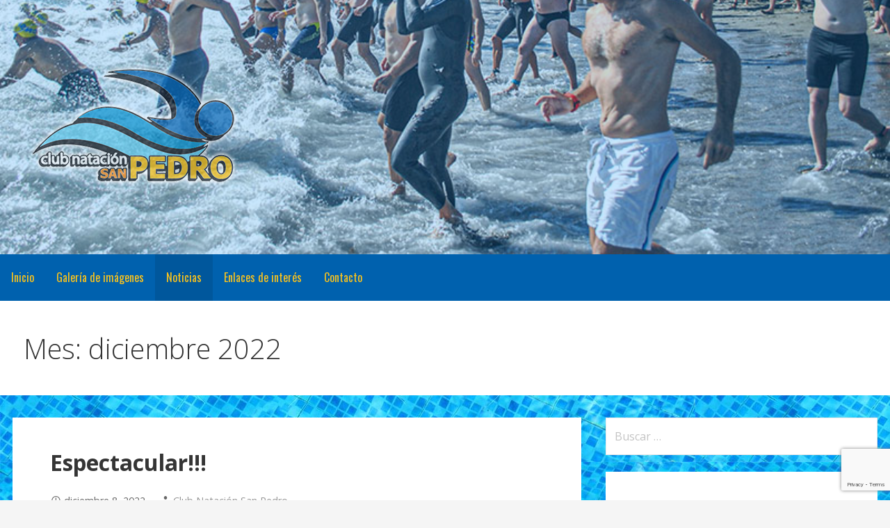

--- FILE ---
content_type: text/html; charset=UTF-8
request_url: https://clubnatacionsanpedro.com/2022/12
body_size: 16442
content:
<!DOCTYPE html>

<html lang="es">

<head>

	<meta charset="UTF-8">

	<meta name="viewport" content="width=device-width, initial-scale=1">

	<link rel="profile" href="http://gmpg.org/xfn/11">

	<link rel="pingback" href="https://clubnatacionsanpedro.com/xmlrpc.php">

	<meta name='robots' content='noindex, follow' />

	<!-- This site is optimized with the Yoast SEO plugin v21.9.1 - https://yoast.com/wordpress/plugins/seo/ -->
	<title>diciembre 2022 - Club Natación San Pedro</title>
	<meta property="og:locale" content="es_ES" />
	<meta property="og:type" content="website" />
	<meta property="og:title" content="diciembre 2022 - Club Natación San Pedro" />
	<meta property="og:url" content="https://clubnatacionsanpedro.com/2022/12" />
	<meta property="og:site_name" content="Club Natación San Pedro" />
	<meta name="twitter:card" content="summary_large_image" />
	<script type="application/ld+json" class="yoast-schema-graph">{"@context":"https://schema.org","@graph":[{"@type":"CollectionPage","@id":"https://clubnatacionsanpedro.com/2022/12","url":"https://clubnatacionsanpedro.com/2022/12","name":"diciembre 2022 - Club Natación San Pedro","isPartOf":{"@id":"https://clubnatacionsanpedro.com/#website"},"breadcrumb":{"@id":"https://clubnatacionsanpedro.com/2022/12#breadcrumb"},"inLanguage":"es"},{"@type":"BreadcrumbList","@id":"https://clubnatacionsanpedro.com/2022/12#breadcrumb","itemListElement":[{"@type":"ListItem","position":1,"name":"Portada","item":"https://clubnatacionsanpedro.com/"},{"@type":"ListItem","position":2,"name":"Archivo de diciembre 2022"}]},{"@type":"WebSite","@id":"https://clubnatacionsanpedro.com/#website","url":"https://clubnatacionsanpedro.com/","name":"Club Natación San Pedro","description":"CNSP","publisher":{"@id":"https://clubnatacionsanpedro.com/#organization"},"potentialAction":[{"@type":"SearchAction","target":{"@type":"EntryPoint","urlTemplate":"https://clubnatacionsanpedro.com/?s={search_term_string}"},"query-input":"required name=search_term_string"}],"inLanguage":"es"},{"@type":"Organization","@id":"https://clubnatacionsanpedro.com/#organization","name":"Club Natación San Pedro","url":"https://clubnatacionsanpedro.com/","logo":{"@type":"ImageObject","inLanguage":"es","@id":"https://clubnatacionsanpedro.com/#/schema/logo/image/","url":"https://clubnatacionsanpedro.com/wp-content/uploads/2020/11/LOGO-club-natacion-san-pedro-2020-web-transparencia.png","contentUrl":"https://clubnatacionsanpedro.com/wp-content/uploads/2020/11/LOGO-club-natacion-san-pedro-2020-web-transparencia.png","width":321,"height":204,"caption":"Club Natación San Pedro"},"image":{"@id":"https://clubnatacionsanpedro.com/#/schema/logo/image/"}}]}</script>
	<!-- / Yoast SEO plugin. -->


<link rel='dns-prefetch' href='//static.addtoany.com' />
<link rel='dns-prefetch' href='//fonts.googleapis.com' />
<link rel="alternate" type="application/rss+xml" title="Club Natación San Pedro &raquo; Feed" href="https://clubnatacionsanpedro.com/feed" />
<link rel="alternate" type="application/rss+xml" title="Club Natación San Pedro &raquo; Feed de los comentarios" href="https://clubnatacionsanpedro.com/comments/feed" />
<style id='wp-img-auto-sizes-contain-inline-css' type='text/css'>
img:is([sizes=auto i],[sizes^="auto," i]){contain-intrinsic-size:3000px 1500px}
/*# sourceURL=wp-img-auto-sizes-contain-inline-css */
</style>
<style id='wp-emoji-styles-inline-css' type='text/css'>

	img.wp-smiley, img.emoji {
		display: inline !important;
		border: none !important;
		box-shadow: none !important;
		height: 1em !important;
		width: 1em !important;
		margin: 0 0.07em !important;
		vertical-align: -0.1em !important;
		background: none !important;
		padding: 0 !important;
	}
/*# sourceURL=wp-emoji-styles-inline-css */
</style>
<style id='wp-block-library-inline-css' type='text/css'>
:root{--wp-block-synced-color:#7a00df;--wp-block-synced-color--rgb:122,0,223;--wp-bound-block-color:var(--wp-block-synced-color);--wp-editor-canvas-background:#ddd;--wp-admin-theme-color:#007cba;--wp-admin-theme-color--rgb:0,124,186;--wp-admin-theme-color-darker-10:#006ba1;--wp-admin-theme-color-darker-10--rgb:0,107,160.5;--wp-admin-theme-color-darker-20:#005a87;--wp-admin-theme-color-darker-20--rgb:0,90,135;--wp-admin-border-width-focus:2px}@media (min-resolution:192dpi){:root{--wp-admin-border-width-focus:1.5px}}.wp-element-button{cursor:pointer}:root .has-very-light-gray-background-color{background-color:#eee}:root .has-very-dark-gray-background-color{background-color:#313131}:root .has-very-light-gray-color{color:#eee}:root .has-very-dark-gray-color{color:#313131}:root .has-vivid-green-cyan-to-vivid-cyan-blue-gradient-background{background:linear-gradient(135deg,#00d084,#0693e3)}:root .has-purple-crush-gradient-background{background:linear-gradient(135deg,#34e2e4,#4721fb 50%,#ab1dfe)}:root .has-hazy-dawn-gradient-background{background:linear-gradient(135deg,#faaca8,#dad0ec)}:root .has-subdued-olive-gradient-background{background:linear-gradient(135deg,#fafae1,#67a671)}:root .has-atomic-cream-gradient-background{background:linear-gradient(135deg,#fdd79a,#004a59)}:root .has-nightshade-gradient-background{background:linear-gradient(135deg,#330968,#31cdcf)}:root .has-midnight-gradient-background{background:linear-gradient(135deg,#020381,#2874fc)}:root{--wp--preset--font-size--normal:16px;--wp--preset--font-size--huge:42px}.has-regular-font-size{font-size:1em}.has-larger-font-size{font-size:2.625em}.has-normal-font-size{font-size:var(--wp--preset--font-size--normal)}.has-huge-font-size{font-size:var(--wp--preset--font-size--huge)}.has-text-align-center{text-align:center}.has-text-align-left{text-align:left}.has-text-align-right{text-align:right}.has-fit-text{white-space:nowrap!important}#end-resizable-editor-section{display:none}.aligncenter{clear:both}.items-justified-left{justify-content:flex-start}.items-justified-center{justify-content:center}.items-justified-right{justify-content:flex-end}.items-justified-space-between{justify-content:space-between}.screen-reader-text{border:0;clip-path:inset(50%);height:1px;margin:-1px;overflow:hidden;padding:0;position:absolute;width:1px;word-wrap:normal!important}.screen-reader-text:focus{background-color:#ddd;clip-path:none;color:#444;display:block;font-size:1em;height:auto;left:5px;line-height:normal;padding:15px 23px 14px;text-decoration:none;top:5px;width:auto;z-index:100000}html :where(.has-border-color){border-style:solid}html :where([style*=border-top-color]){border-top-style:solid}html :where([style*=border-right-color]){border-right-style:solid}html :where([style*=border-bottom-color]){border-bottom-style:solid}html :where([style*=border-left-color]){border-left-style:solid}html :where([style*=border-width]){border-style:solid}html :where([style*=border-top-width]){border-top-style:solid}html :where([style*=border-right-width]){border-right-style:solid}html :where([style*=border-bottom-width]){border-bottom-style:solid}html :where([style*=border-left-width]){border-left-style:solid}html :where(img[class*=wp-image-]){height:auto;max-width:100%}:where(figure){margin:0 0 1em}html :where(.is-position-sticky){--wp-admin--admin-bar--position-offset:var(--wp-admin--admin-bar--height,0px)}@media screen and (max-width:600px){html :where(.is-position-sticky){--wp-admin--admin-bar--position-offset:0px}}

/*# sourceURL=wp-block-library-inline-css */
</style><style id='global-styles-inline-css' type='text/css'>
:root{--wp--preset--aspect-ratio--square: 1;--wp--preset--aspect-ratio--4-3: 4/3;--wp--preset--aspect-ratio--3-4: 3/4;--wp--preset--aspect-ratio--3-2: 3/2;--wp--preset--aspect-ratio--2-3: 2/3;--wp--preset--aspect-ratio--16-9: 16/9;--wp--preset--aspect-ratio--9-16: 9/16;--wp--preset--color--black: #000000;--wp--preset--color--cyan-bluish-gray: #abb8c3;--wp--preset--color--white: #ffffff;--wp--preset--color--pale-pink: #f78da7;--wp--preset--color--vivid-red: #cf2e2e;--wp--preset--color--luminous-vivid-orange: #ff6900;--wp--preset--color--luminous-vivid-amber: #fcb900;--wp--preset--color--light-green-cyan: #7bdcb5;--wp--preset--color--vivid-green-cyan: #00d084;--wp--preset--color--pale-cyan-blue: #8ed1fc;--wp--preset--color--vivid-cyan-blue: #0693e3;--wp--preset--color--vivid-purple: #9b51e0;--wp--preset--color--primary: #51aff7;--wp--preset--color--secondary: #78c2fb;--wp--preset--color--tertiary: #a4d6fd;--wp--preset--color--quaternary: #dff1ff;--wp--preset--color--quinary: #ffffff;--wp--preset--gradient--vivid-cyan-blue-to-vivid-purple: linear-gradient(135deg,rgb(6,147,227) 0%,rgb(155,81,224) 100%);--wp--preset--gradient--light-green-cyan-to-vivid-green-cyan: linear-gradient(135deg,rgb(122,220,180) 0%,rgb(0,208,130) 100%);--wp--preset--gradient--luminous-vivid-amber-to-luminous-vivid-orange: linear-gradient(135deg,rgb(252,185,0) 0%,rgb(255,105,0) 100%);--wp--preset--gradient--luminous-vivid-orange-to-vivid-red: linear-gradient(135deg,rgb(255,105,0) 0%,rgb(207,46,46) 100%);--wp--preset--gradient--very-light-gray-to-cyan-bluish-gray: linear-gradient(135deg,rgb(238,238,238) 0%,rgb(169,184,195) 100%);--wp--preset--gradient--cool-to-warm-spectrum: linear-gradient(135deg,rgb(74,234,220) 0%,rgb(151,120,209) 20%,rgb(207,42,186) 40%,rgb(238,44,130) 60%,rgb(251,105,98) 80%,rgb(254,248,76) 100%);--wp--preset--gradient--blush-light-purple: linear-gradient(135deg,rgb(255,206,236) 0%,rgb(152,150,240) 100%);--wp--preset--gradient--blush-bordeaux: linear-gradient(135deg,rgb(254,205,165) 0%,rgb(254,45,45) 50%,rgb(107,0,62) 100%);--wp--preset--gradient--luminous-dusk: linear-gradient(135deg,rgb(255,203,112) 0%,rgb(199,81,192) 50%,rgb(65,88,208) 100%);--wp--preset--gradient--pale-ocean: linear-gradient(135deg,rgb(255,245,203) 0%,rgb(182,227,212) 50%,rgb(51,167,181) 100%);--wp--preset--gradient--electric-grass: linear-gradient(135deg,rgb(202,248,128) 0%,rgb(113,206,126) 100%);--wp--preset--gradient--midnight: linear-gradient(135deg,rgb(2,3,129) 0%,rgb(40,116,252) 100%);--wp--preset--font-size--small: 13px;--wp--preset--font-size--medium: 20px;--wp--preset--font-size--large: 36px;--wp--preset--font-size--x-large: 42px;--wp--preset--spacing--20: 0.44rem;--wp--preset--spacing--30: 0.67rem;--wp--preset--spacing--40: 1rem;--wp--preset--spacing--50: 1.5rem;--wp--preset--spacing--60: 2.25rem;--wp--preset--spacing--70: 3.38rem;--wp--preset--spacing--80: 5.06rem;--wp--preset--shadow--natural: 6px 6px 9px rgba(0, 0, 0, 0.2);--wp--preset--shadow--deep: 12px 12px 50px rgba(0, 0, 0, 0.4);--wp--preset--shadow--sharp: 6px 6px 0px rgba(0, 0, 0, 0.2);--wp--preset--shadow--outlined: 6px 6px 0px -3px rgb(255, 255, 255), 6px 6px rgb(0, 0, 0);--wp--preset--shadow--crisp: 6px 6px 0px rgb(0, 0, 0);}:where(.is-layout-flex){gap: 0.5em;}:where(.is-layout-grid){gap: 0.5em;}body .is-layout-flex{display: flex;}.is-layout-flex{flex-wrap: wrap;align-items: center;}.is-layout-flex > :is(*, div){margin: 0;}body .is-layout-grid{display: grid;}.is-layout-grid > :is(*, div){margin: 0;}:where(.wp-block-columns.is-layout-flex){gap: 2em;}:where(.wp-block-columns.is-layout-grid){gap: 2em;}:where(.wp-block-post-template.is-layout-flex){gap: 1.25em;}:where(.wp-block-post-template.is-layout-grid){gap: 1.25em;}.has-black-color{color: var(--wp--preset--color--black) !important;}.has-cyan-bluish-gray-color{color: var(--wp--preset--color--cyan-bluish-gray) !important;}.has-white-color{color: var(--wp--preset--color--white) !important;}.has-pale-pink-color{color: var(--wp--preset--color--pale-pink) !important;}.has-vivid-red-color{color: var(--wp--preset--color--vivid-red) !important;}.has-luminous-vivid-orange-color{color: var(--wp--preset--color--luminous-vivid-orange) !important;}.has-luminous-vivid-amber-color{color: var(--wp--preset--color--luminous-vivid-amber) !important;}.has-light-green-cyan-color{color: var(--wp--preset--color--light-green-cyan) !important;}.has-vivid-green-cyan-color{color: var(--wp--preset--color--vivid-green-cyan) !important;}.has-pale-cyan-blue-color{color: var(--wp--preset--color--pale-cyan-blue) !important;}.has-vivid-cyan-blue-color{color: var(--wp--preset--color--vivid-cyan-blue) !important;}.has-vivid-purple-color{color: var(--wp--preset--color--vivid-purple) !important;}.has-black-background-color{background-color: var(--wp--preset--color--black) !important;}.has-cyan-bluish-gray-background-color{background-color: var(--wp--preset--color--cyan-bluish-gray) !important;}.has-white-background-color{background-color: var(--wp--preset--color--white) !important;}.has-pale-pink-background-color{background-color: var(--wp--preset--color--pale-pink) !important;}.has-vivid-red-background-color{background-color: var(--wp--preset--color--vivid-red) !important;}.has-luminous-vivid-orange-background-color{background-color: var(--wp--preset--color--luminous-vivid-orange) !important;}.has-luminous-vivid-amber-background-color{background-color: var(--wp--preset--color--luminous-vivid-amber) !important;}.has-light-green-cyan-background-color{background-color: var(--wp--preset--color--light-green-cyan) !important;}.has-vivid-green-cyan-background-color{background-color: var(--wp--preset--color--vivid-green-cyan) !important;}.has-pale-cyan-blue-background-color{background-color: var(--wp--preset--color--pale-cyan-blue) !important;}.has-vivid-cyan-blue-background-color{background-color: var(--wp--preset--color--vivid-cyan-blue) !important;}.has-vivid-purple-background-color{background-color: var(--wp--preset--color--vivid-purple) !important;}.has-black-border-color{border-color: var(--wp--preset--color--black) !important;}.has-cyan-bluish-gray-border-color{border-color: var(--wp--preset--color--cyan-bluish-gray) !important;}.has-white-border-color{border-color: var(--wp--preset--color--white) !important;}.has-pale-pink-border-color{border-color: var(--wp--preset--color--pale-pink) !important;}.has-vivid-red-border-color{border-color: var(--wp--preset--color--vivid-red) !important;}.has-luminous-vivid-orange-border-color{border-color: var(--wp--preset--color--luminous-vivid-orange) !important;}.has-luminous-vivid-amber-border-color{border-color: var(--wp--preset--color--luminous-vivid-amber) !important;}.has-light-green-cyan-border-color{border-color: var(--wp--preset--color--light-green-cyan) !important;}.has-vivid-green-cyan-border-color{border-color: var(--wp--preset--color--vivid-green-cyan) !important;}.has-pale-cyan-blue-border-color{border-color: var(--wp--preset--color--pale-cyan-blue) !important;}.has-vivid-cyan-blue-border-color{border-color: var(--wp--preset--color--vivid-cyan-blue) !important;}.has-vivid-purple-border-color{border-color: var(--wp--preset--color--vivid-purple) !important;}.has-vivid-cyan-blue-to-vivid-purple-gradient-background{background: var(--wp--preset--gradient--vivid-cyan-blue-to-vivid-purple) !important;}.has-light-green-cyan-to-vivid-green-cyan-gradient-background{background: var(--wp--preset--gradient--light-green-cyan-to-vivid-green-cyan) !important;}.has-luminous-vivid-amber-to-luminous-vivid-orange-gradient-background{background: var(--wp--preset--gradient--luminous-vivid-amber-to-luminous-vivid-orange) !important;}.has-luminous-vivid-orange-to-vivid-red-gradient-background{background: var(--wp--preset--gradient--luminous-vivid-orange-to-vivid-red) !important;}.has-very-light-gray-to-cyan-bluish-gray-gradient-background{background: var(--wp--preset--gradient--very-light-gray-to-cyan-bluish-gray) !important;}.has-cool-to-warm-spectrum-gradient-background{background: var(--wp--preset--gradient--cool-to-warm-spectrum) !important;}.has-blush-light-purple-gradient-background{background: var(--wp--preset--gradient--blush-light-purple) !important;}.has-blush-bordeaux-gradient-background{background: var(--wp--preset--gradient--blush-bordeaux) !important;}.has-luminous-dusk-gradient-background{background: var(--wp--preset--gradient--luminous-dusk) !important;}.has-pale-ocean-gradient-background{background: var(--wp--preset--gradient--pale-ocean) !important;}.has-electric-grass-gradient-background{background: var(--wp--preset--gradient--electric-grass) !important;}.has-midnight-gradient-background{background: var(--wp--preset--gradient--midnight) !important;}.has-small-font-size{font-size: var(--wp--preset--font-size--small) !important;}.has-medium-font-size{font-size: var(--wp--preset--font-size--medium) !important;}.has-large-font-size{font-size: var(--wp--preset--font-size--large) !important;}.has-x-large-font-size{font-size: var(--wp--preset--font-size--x-large) !important;}
/*# sourceURL=global-styles-inline-css */
</style>

<style id='classic-theme-styles-inline-css' type='text/css'>
/*! This file is auto-generated */
.wp-block-button__link{color:#fff;background-color:#32373c;border-radius:9999px;box-shadow:none;text-decoration:none;padding:calc(.667em + 2px) calc(1.333em + 2px);font-size:1.125em}.wp-block-file__button{background:#32373c;color:#fff;text-decoration:none}
/*# sourceURL=/wp-includes/css/classic-themes.min.css */
</style>
<link rel='stylesheet' id='contact-form-7-css' href='https://clubnatacionsanpedro.com/wp-content/plugins/contact-form-7/includes/css/styles.css?ver=5.8.6' type='text/css' media='all' />
<link rel='stylesheet' id='primer-css' href='https://clubnatacionsanpedro.com/wp-content/themes/primer/style.css?ver=6.9' type='text/css' media='all' />
<style id='primer-inline-css' type='text/css'>
.site-header{background-image:url(https://clubnatacionsanpedro.com/wp-content/uploads/2020/11/portada-index-2.jpg);}
.site-title a,.site-title a:visited{color:#blank;}.site-title a:hover,.site-title a:visited:hover{color:rgba(, 0.8);}
.site-description{color:#ffffff;}
.hero,.hero .widget h1,.hero .widget h2,.hero .widget h3,.hero .widget h4,.hero .widget h5,.hero .widget h6,.hero .widget p,.hero .widget blockquote,.hero .widget cite,.hero .widget table,.hero .widget ul,.hero .widget ol,.hero .widget li,.hero .widget dd,.hero .widget dt,.hero .widget address,.hero .widget code,.hero .widget pre,.hero .widget .widget-title,.hero .page-header h1{color:#ffffff;}
.main-navigation ul li a,.main-navigation ul li a:visited,.main-navigation ul li a:hover,.main-navigation ul li a:focus,.main-navigation ul li a:visited:hover{color:#f9c21d;}.main-navigation .sub-menu .menu-item-has-children > a::after{border-right-color:#f9c21d;border-left-color:#f9c21d;}.menu-toggle div{background-color:#f9c21d;}.main-navigation ul li a:hover,.main-navigation ul li a:focus{color:rgba(249, 194, 29, 0.8);}
h1,h2,h3,h4,h5,h6,label,legend,table th,dl dt,.entry-title,.entry-title a,.entry-title a:visited,.widget-title{color:#353535;}.entry-title a:hover,.entry-title a:visited:hover,.entry-title a:focus,.entry-title a:visited:focus,.entry-title a:active,.entry-title a:visited:active{color:rgba(53, 53, 53, 0.8);}
body,input,select,textarea,input[type="text"]:focus,input[type="email"]:focus,input[type="url"]:focus,input[type="password"]:focus,input[type="search"]:focus,input[type="number"]:focus,input[type="tel"]:focus,input[type="range"]:focus,input[type="date"]:focus,input[type="month"]:focus,input[type="week"]:focus,input[type="time"]:focus,input[type="datetime"]:focus,input[type="datetime-local"]:focus,input[type="color"]:focus,textarea:focus,.navigation.pagination .paging-nav-text{color:#252525;}hr{background-color:rgba(37, 37, 37, 0.1);border-color:rgba(37, 37, 37, 0.1);}input[type="text"],input[type="email"],input[type="url"],input[type="password"],input[type="search"],input[type="number"],input[type="tel"],input[type="range"],input[type="date"],input[type="month"],input[type="week"],input[type="time"],input[type="datetime"],input[type="datetime-local"],input[type="color"],textarea,.select2-container .select2-choice{color:rgba(37, 37, 37, 0.5);border-color:rgba(37, 37, 37, 0.1);}select,fieldset,blockquote,pre,code,abbr,acronym,.hentry table th,.hentry table td{border-color:rgba(37, 37, 37, 0.1);}.hentry table tr:hover td{background-color:rgba(37, 37, 37, 0.05);}
blockquote,.entry-meta,.entry-footer,.comment-meta .says,.logged-in-as,.wp-block-coblocks-author__heading{color:#686868;}
.site-footer .widget-title,.site-footer h1,.site-footer h2,.site-footer h3,.site-footer h4,.site-footer h5,.site-footer h6{color:#e0c333;}
.site-footer .widget,.site-footer .widget form label{color:#f9f9f9;}
.footer-menu ul li a,.footer-menu ul li a:visited{color:#686868;}.site-info-wrapper .social-menu a{background-color:#686868;}.footer-menu ul li a:hover,.footer-menu ul li a:visited:hover{color:rgba(104, 104, 104, 0.8);}
.site-info-wrapper .site-info-text{color:#d1d1d1;}
a,a:visited,.entry-title a:hover,.entry-title a:visited:hover{color:#969696;}.navigation.pagination .nav-links .page-numbers.current,.social-menu a:hover{background-color:#969696;}a:hover,a:visited:hover,a:focus,a:visited:focus,a:active,a:visited:active{color:rgba(150, 150, 150, 0.8);}.comment-list li.bypostauthor{border-color:rgba(150, 150, 150, 0.2);}
button,a.button,a.button:visited,input[type="button"],input[type="reset"],input[type="submit"],.wp-block-button__link,.site-info-wrapper .social-menu a:hover{background-color:#0088ff;border-color:#0088ff;}button:hover,button:active,button:focus,a.button:hover,a.button:active,a.button:focus,a.button:visited:hover,a.button:visited:active,a.button:visited:focus,input[type="button"]:hover,input[type="button"]:active,input[type="button"]:focus,input[type="reset"]:hover,input[type="reset"]:active,input[type="reset"]:focus,input[type="submit"]:hover,input[type="submit"]:active,input[type="submit"]:focus{background-color:rgba(0, 136, 255, 0.8);border-color:rgba(0, 136, 255, 0.8);}
button,button:hover,button:active,button:focus,a.button,a.button:hover,a.button:active,a.button:focus,a.button:visited,a.button:visited:hover,a.button:visited:active,a.button:visited:focus,input[type="button"],input[type="button"]:hover,input[type="button"]:active,input[type="button"]:focus,input[type="reset"],input[type="reset"]:hover,input[type="reset"]:active,input[type="reset"]:focus,input[type="submit"],input[type="submit"]:hover,input[type="submit"]:active,input[type="submit"]:focus,.wp-block-button__link{color:#f9b900;}
body{background-color:#f5f5f5;}.navigation.pagination .nav-links .page-numbers.current{color:#f5f5f5;}
.hentry,.comments-area,.widget,#page > .page-title-container{background-color:#ffffff;}
.site-header{background-color:#008df9;}.site-header{-webkit-box-shadow:inset 0 0 0 9999em;-moz-box-shadow:inset 0 0 0 9999em;box-shadow:inset 0 0 0 9999em;color:rgba(0, 141, 249, 0.21);}
.main-navigation-container,.main-navigation.open,.main-navigation ul ul,.main-navigation .sub-menu{background-color:#0061ae;}
.site-footer{background-color:#0b3954;}
.site-footer .widget{background-color:#0b3954;}
.site-info-wrapper{background-color:#0045bc;}.site-info-wrapper .social-menu a,.site-info-wrapper .social-menu a:visited,.site-info-wrapper .social-menu a:hover,.site-info-wrapper .social-menu a:visited:hover{color:#0045bc;}
.has-primary-color{color:#51aff7;}.has-primary-background-color{background-color:#51aff7;}
.has-secondary-color{color:#78c2fb;}.has-secondary-background-color{background-color:#78c2fb;}
.has-tertiary-color{color:#a4d6fd;}.has-tertiary-background-color{background-color:#a4d6fd;}
.has-quaternary-color{color:#dff1ff;}.has-quaternary-background-color{background-color:#dff1ff;}
.has-quinary-color{color:#ffffff;}.has-quinary-background-color{background-color:#ffffff;}
/*# sourceURL=primer-inline-css */
</style>
<link rel='stylesheet' id='primer-fonts-css' href='https://fonts.googleapis.com/css?family=Josefin+Sans%3A300%2C400%2C700%7COswald%3A300%2C400%2C700%7COpen+Sans%3A300%2C400%2C700&#038;subset=latin&#038;ver=1.8.9' type='text/css' media='all' />
<style id='primer-fonts-inline-css' type='text/css'>
.site-title{font-family:"Josefin Sans", sans-serif;}
.main-navigation ul li a,.main-navigation ul li a:visited,button,a.button,a.fl-button,input[type="button"],input[type="reset"],input[type="submit"]{font-family:"Oswald", sans-serif;}
h1,h2,h3,h4,h5,h6,label,legend,table th,dl dt,.entry-title,.widget-title{font-family:"Open Sans", sans-serif;}
body,p,ol li,ul li,dl dd,.fl-callout-text{font-family:"Open Sans", sans-serif;}
blockquote,.entry-meta,.entry-footer,.comment-list li .comment-meta .says,.comment-list li .comment-metadata,.comment-reply-link,#respond .logged-in-as{font-family:"Open Sans", sans-serif;}
/*# sourceURL=primer-fonts-inline-css */
</style>
<link rel='stylesheet' id='addtoany-css' href='https://clubnatacionsanpedro.com/wp-content/plugins/add-to-any/addtoany.min.css?ver=1.16' type='text/css' media='all' />
<style id='kadence-blocks-global-variables-inline-css' type='text/css'>
:root {--global-kb-font-size-sm:clamp(0.8rem, 0.73rem + 0.217vw, 0.9rem);--global-kb-font-size-md:clamp(1.1rem, 0.995rem + 0.326vw, 1.25rem);--global-kb-font-size-lg:clamp(1.75rem, 1.576rem + 0.543vw, 2rem);--global-kb-font-size-xl:clamp(2.25rem, 1.728rem + 1.63vw, 3rem);--global-kb-font-size-xxl:clamp(2.5rem, 1.456rem + 3.26vw, 4rem);--global-kb-font-size-xxxl:clamp(2.75rem, 0.489rem + 7.065vw, 6rem);}:root {--global-palette1: #3182CE;--global-palette2: #2B6CB0;--global-palette3: #1A202C;--global-palette4: #2D3748;--global-palette5: #4A5568;--global-palette6: #718096;--global-palette7: #EDF2F7;--global-palette8: #F7FAFC;--global-palette9: #ffffff;}
/*# sourceURL=kadence-blocks-global-variables-inline-css */
</style>
<script type="text/javascript" src="https://clubnatacionsanpedro.com/wp-content/plugins/1and1-wordpress-assistant/js/cookies.js?ver=6.9" id="1and1-wp-cookies-js"></script>
<script type="text/javascript" id="addtoany-core-js-before">
/* <![CDATA[ */
window.a2a_config=window.a2a_config||{};a2a_config.callbacks=[];a2a_config.overlays=[];a2a_config.templates={};a2a_localize = {
	Share: "Compartir",
	Save: "Guardar",
	Subscribe: "Suscribir",
	Email: "Correo electrónico",
	Bookmark: "Marcador",
	ShowAll: "Mostrar todo",
	ShowLess: "Mostrar menos",
	FindServices: "Encontrar servicio(s)",
	FindAnyServiceToAddTo: "Encuentra al instante cualquier servicio para añadir a",
	PoweredBy: "Funciona con",
	ShareViaEmail: "Compartir por correo electrónico",
	SubscribeViaEmail: "Suscribirse a través de correo electrónico",
	BookmarkInYourBrowser: "Añadir a marcadores de tu navegador",
	BookmarkInstructions: "Presiona «Ctrl+D» o «\u2318+D» para añadir esta página a marcadores",
	AddToYourFavorites: "Añadir a tus favoritos",
	SendFromWebOrProgram: "Enviar desde cualquier dirección o programa de correo electrónico ",
	EmailProgram: "Programa de correo electrónico",
	More: "Más&#8230;",
	ThanksForSharing: "¡Gracias por compartir!",
	ThanksForFollowing: "¡Gracias por seguirnos!"
};

a2a_config.icon_color="#1e73be,#f9d800";

//# sourceURL=addtoany-core-js-before
/* ]]> */
</script>
<script type="text/javascript" async src="https://static.addtoany.com/menu/page.js" id="addtoany-core-js"></script>
<script type="text/javascript" src="https://clubnatacionsanpedro.com/wp-includes/js/jquery/jquery.min.js?ver=3.7.1" id="jquery-core-js"></script>
<script type="text/javascript" src="https://clubnatacionsanpedro.com/wp-includes/js/jquery/jquery-migrate.min.js?ver=3.4.1" id="jquery-migrate-js"></script>
<script type="text/javascript" async src="https://clubnatacionsanpedro.com/wp-content/plugins/add-to-any/addtoany.min.js?ver=1.1" id="addtoany-jquery-js"></script>
<link rel="https://api.w.org/" href="https://clubnatacionsanpedro.com/wp-json/" /><link rel="EditURI" type="application/rsd+xml" title="RSD" href="https://clubnatacionsanpedro.com/xmlrpc.php?rsd" />
<meta name="generator" content="WordPress 6.9" />
<style type="text/css">.recentcomments a{display:inline !important;padding:0 !important;margin:0 !important;}</style><style type='text/css'>
.site-title,.site-description{position:absolute;clip:rect(1px, 1px, 1px, 1px);}
</style><style type="text/css" id="custom-background-css">
body.custom-background { background-image: url("https://clubnatacionsanpedro.com/wp-content/uploads/2020/11/fondo-gresite-picina-club-natacion-san-pedro.jpg"); background-position: left top; background-size: auto; background-repeat: repeat; background-attachment: scroll; }
</style>
	<link rel="icon" href="https://clubnatacionsanpedro.com/wp-content/uploads/2020/11/cropped-favicon-32x32.png" sizes="32x32" />
<link rel="icon" href="https://clubnatacionsanpedro.com/wp-content/uploads/2020/11/cropped-favicon-192x192.png" sizes="192x192" />
<link rel="apple-touch-icon" href="https://clubnatacionsanpedro.com/wp-content/uploads/2020/11/cropped-favicon-180x180.png" />
<meta name="msapplication-TileImage" content="https://clubnatacionsanpedro.com/wp-content/uploads/2020/11/cropped-favicon-270x270.png" />
	
	<!-- Global site tag (gtag.js) - Google Analytics -->
<script async src="https://www.googletagmanager.com/gtag/js?id=G-V334HHBWZ3"></script>
<script>
  window.dataLayer = window.dataLayer || [];
  function gtag(){dataLayer.push(arguments);}
  gtag('js', new Date());

  gtag('config', 'G-V334HHBWZ3');
</script>
	

</head>

<body class="archive date custom-background wp-custom-logo wp-theme-primer group-blog custom-header-image layout-two-column-default no-max-width">

	
	<div id="page" class="hfeed site">

		<a class="skip-link screen-reader-text" href="#content">Saltar al contenido</a>

		
		<header id="masthead" class="site-header" role="banner">

			
			<div class="site-header-wrapper">

				
<div class="site-title-wrapper">

	<a href="https://clubnatacionsanpedro.com/" class="custom-logo-link" rel="home"><img width="321" height="204" src="https://clubnatacionsanpedro.com/wp-content/uploads/2020/11/LOGO-club-natacion-san-pedro-2020-web-transparencia.png" class="custom-logo" alt="Logo CNSP con alfa" decoding="async" fetchpriority="high" srcset="https://clubnatacionsanpedro.com/wp-content/uploads/2020/11/LOGO-club-natacion-san-pedro-2020-web-transparencia.png 321w, https://clubnatacionsanpedro.com/wp-content/uploads/2020/11/LOGO-club-natacion-san-pedro-2020-web-transparencia-300x191.png 300w" sizes="(max-width: 321px) 100vw, 321px" /></a>
	<div class="site-title"><a href="https://clubnatacionsanpedro.com/" rel="home">Club Natación San Pedro</a></div>
	<div class="site-description">CNSP</div>
</div><!-- .site-title-wrapper -->

<div class="hero">

	
	<div class="hero-inner">

		
	</div>

</div>

			</div><!-- .site-header-wrapper -->

			
		</header><!-- #masthead -->

		
<div class="main-navigation-container">

	
<div class="menu-toggle" id="menu-toggle" role="button" tabindex="0"
	>
	<div></div>
	<div></div>
	<div></div>
</div><!-- #menu-toggle -->

	<nav id="site-navigation" class="main-navigation">

		<div class="menu-principal-container"><ul id="menu-principal" class="menu"><li id="menu-item-34" class="menu-item menu-item-type-custom menu-item-object-custom menu-item-home menu-item-34"><a href="http://clubnatacionsanpedro.com">Inicio</a></li>
<li id="menu-item-172" class="menu-item menu-item-type-post_type menu-item-object-page menu-item-172"><a href="https://clubnatacionsanpedro.com/galeria">Galería de imágenes</a></li>
<li id="menu-item-89" class="menu-item menu-item-type-post_type menu-item-object-page current_page_parent menu-item-has-children menu-item-89"><a href="https://clubnatacionsanpedro.com/blog">Noticias</a>
<span  class="expand" role="button" tabindex="0"></span>

<ul class="sub-menu">
	<li id="menu-item-95" class="menu-item menu-item-type-post_type menu-item-object-page menu-item-95"><a href="https://clubnatacionsanpedro.com/noticias-des-2011-hasta-2018">Noticias-2011/2018</a></li>
</ul>
</li>
<li id="menu-item-171" class="menu-item menu-item-type-post_type menu-item-object-page menu-item-171"><a href="https://clubnatacionsanpedro.com/enlaces-de-interes">Enlaces de interés</a></li>
<li id="menu-item-80" class="menu-item menu-item-type-post_type menu-item-object-page menu-item-80"><a href="https://clubnatacionsanpedro.com/contacto-club-de-natacion-san-pedro">Contacto</a></li>
</ul></div>
	</nav><!-- #site-navigation -->

	
</div>

<div class="page-title-container">

	<header class="page-header">

		<h1 class="page-title">Mes: diciembre 2022</h1>
	</header><!-- .entry-header -->

</div><!-- .page-title-container -->

		<div id="content" class="site-content">

<section id="primary" class="content-area">

	<main id="main" class="site-main" role="main">

	
<article id="post-428" class="post-428 post type-post status-publish format-standard hentry category-campeonatos category-cronicas category-noticias tag-2022-2023 tag-absoluto tag-campeonato tag-cnsp tag-competicion tag-cronica tag-equipo tag-fan tag-federacionandaluzanatacion tag-nadadores tag-natacion tag-provincial tag-resultados">

	
	
		
	
	
<header class="entry-header">

	<div class="entry-header-row">

		<div class="entry-header-column">

			
			
				<h2 class="entry-title"><a href="https://clubnatacionsanpedro.com/espectacular">Espectacular!!!</a></h2>

			
			
		</div><!-- .entry-header-column -->

	</div><!-- .entry-header-row -->

</header><!-- .entry-header -->

	
<div class="entry-meta">

	
		<span class="posted-date">diciembre 8, 2022</span>

	
	<span class="posted-author"><a href="https://clubnatacionsanpedro.com/author/cnsp" title="Entradas de Club Natación San Pedro" rel="author">Club Natación San Pedro</a></span>

	
</div><!-- .entry-meta -->

	
		
<div class="entry-summary">

	<div class="addtoany_share_save_container addtoany_content addtoany_content_top"><div class="addtoany_header">Comparte esto en tus redes</div><div class="a2a_kit a2a_kit_size_32 addtoany_list" data-a2a-url="https://clubnatacionsanpedro.com/espectacular" data-a2a-title="Espectacular!!!"><a class="a2a_button_facebook" href="https://www.addtoany.com/add_to/facebook?linkurl=https%3A%2F%2Fclubnatacionsanpedro.com%2Fespectacular&amp;linkname=Espectacular%21%21%21" title="Facebook" rel="nofollow noopener" target="_blank"></a><a class="a2a_button_twitter" href="https://www.addtoany.com/add_to/twitter?linkurl=https%3A%2F%2Fclubnatacionsanpedro.com%2Fespectacular&amp;linkname=Espectacular%21%21%21" title="Twitter" rel="nofollow noopener" target="_blank"></a><a class="a2a_button_email" href="https://www.addtoany.com/add_to/email?linkurl=https%3A%2F%2Fclubnatacionsanpedro.com%2Fespectacular&amp;linkname=Espectacular%21%21%21" title="Email" rel="nofollow noopener" target="_blank"></a><a class="a2a_button_whatsapp" href="https://www.addtoany.com/add_to/whatsapp?linkurl=https%3A%2F%2Fclubnatacionsanpedro.com%2Fespectacular&amp;linkname=Espectacular%21%21%21" title="WhatsApp" rel="nofollow noopener" target="_blank"></a><a class="a2a_button_buffer" href="https://www.addtoany.com/add_to/buffer?linkurl=https%3A%2F%2Fclubnatacionsanpedro.com%2Fespectacular&amp;linkname=Espectacular%21%21%21" title="Buffer" rel="nofollow noopener" target="_blank"></a><a class="a2a_dd addtoany_share_save addtoany_share" href="https://www.addtoany.com/share"></a></div></div><p>Espectacular, es la mejor palabra que podría definir la última prueba disputada por nuestros Absolutos. El pasado día 3 de&hellip;</p>
<div class="addtoany_share_save_container addtoany_content addtoany_content_bottom"><div class="addtoany_header">Comparte esto en tus redes</div><div class="a2a_kit a2a_kit_size_32 addtoany_list" data-a2a-url="https://clubnatacionsanpedro.com/espectacular" data-a2a-title="Espectacular!!!"><a class="a2a_button_facebook" href="https://www.addtoany.com/add_to/facebook?linkurl=https%3A%2F%2Fclubnatacionsanpedro.com%2Fespectacular&amp;linkname=Espectacular%21%21%21" title="Facebook" rel="nofollow noopener" target="_blank"></a><a class="a2a_button_twitter" href="https://www.addtoany.com/add_to/twitter?linkurl=https%3A%2F%2Fclubnatacionsanpedro.com%2Fespectacular&amp;linkname=Espectacular%21%21%21" title="Twitter" rel="nofollow noopener" target="_blank"></a><a class="a2a_button_email" href="https://www.addtoany.com/add_to/email?linkurl=https%3A%2F%2Fclubnatacionsanpedro.com%2Fespectacular&amp;linkname=Espectacular%21%21%21" title="Email" rel="nofollow noopener" target="_blank"></a><a class="a2a_button_whatsapp" href="https://www.addtoany.com/add_to/whatsapp?linkurl=https%3A%2F%2Fclubnatacionsanpedro.com%2Fespectacular&amp;linkname=Espectacular%21%21%21" title="WhatsApp" rel="nofollow noopener" target="_blank"></a><a class="a2a_button_buffer" href="https://www.addtoany.com/add_to/buffer?linkurl=https%3A%2F%2Fclubnatacionsanpedro.com%2Fespectacular&amp;linkname=Espectacular%21%21%21" title="Buffer" rel="nofollow noopener" target="_blank"></a><a class="a2a_dd addtoany_share_save addtoany_share" href="https://www.addtoany.com/share"></a></div></div>
	<p><a class="button" href="https://clubnatacionsanpedro.com/espectacular" aria-label="Seguir leyendo Espectacular!!!">Sigue leyendo &rarr;</a></p>

</div><!-- .entry-summary -->

	
	
<footer class="entry-footer">

	<div class="entry-footer-right">

		
	</div>

	
		
		
			<span class="cat-links">

				Publicado en: <a href="https://clubnatacionsanpedro.com/category/campeonatos" rel="category tag">Campeonatos</a>,<a href="https://clubnatacionsanpedro.com/category/cronicas" rel="category tag">Crónicas</a>,<a href="https://clubnatacionsanpedro.com/category/noticias" rel="category tag">Noticias</a>
			</span>

		
		
		
			<span class="tags-links">

				Archivado por: <a href="https://clubnatacionsanpedro.com/tag/2022-2023" rel="tag">2022/2023</a>,<a href="https://clubnatacionsanpedro.com/tag/absoluto" rel="tag">Absoluto</a>,<a href="https://clubnatacionsanpedro.com/tag/campeonato" rel="tag">Campeonato</a>,<a href="https://clubnatacionsanpedro.com/tag/cnsp" rel="tag">CNSP</a>,<a href="https://clubnatacionsanpedro.com/tag/competicion" rel="tag">Competición</a>,<a href="https://clubnatacionsanpedro.com/tag/cronica" rel="tag">Crónica</a>,<a href="https://clubnatacionsanpedro.com/tag/equipo" rel="tag">Equipo</a>,<a href="https://clubnatacionsanpedro.com/tag/fan" rel="tag">FAN</a>,<a href="https://clubnatacionsanpedro.com/tag/federacionandaluzanatacion" rel="tag">FederaciónAndaluzaNatación</a>,<a href="https://clubnatacionsanpedro.com/tag/nadadores" rel="tag">Nadadores</a>,<a href="https://clubnatacionsanpedro.com/tag/natacion" rel="tag">Natación</a>,<a href="https://clubnatacionsanpedro.com/tag/provincial" rel="tag">Provincial</a>,<a href="https://clubnatacionsanpedro.com/tag/resultados" rel="tag">Resultados</a>
			</span>

		
	
</footer><!-- .entry-footer -->

	
</article><!-- #post-## -->

<article id="post-424" class="post-424 post type-post status-publish format-standard hentry category-varios tag-52 tag-felices-fiestas">

	
	
		
	
	
<header class="entry-header">

	<div class="entry-header-row">

		<div class="entry-header-column">

			
			
				<h2 class="entry-title"><a href="https://clubnatacionsanpedro.com/felices-fiestas-3">Felices Fiestas!</a></h2>

			
			
		</div><!-- .entry-header-column -->

	</div><!-- .entry-header-row -->

</header><!-- .entry-header -->

	
<div class="entry-meta">

	
		<span class="posted-date">diciembre 4, 2022</span>

	
	<span class="posted-author"><a href="https://clubnatacionsanpedro.com/author/cnsp" title="Entradas de Club Natación San Pedro" rel="author">Club Natación San Pedro</a></span>

	
</div><!-- .entry-meta -->

	
		
<div class="entry-summary">

	<div class="addtoany_share_save_container addtoany_content addtoany_content_top"><div class="addtoany_header">Comparte esto en tus redes</div><div class="a2a_kit a2a_kit_size_32 addtoany_list" data-a2a-url="https://clubnatacionsanpedro.com/felices-fiestas-3" data-a2a-title="Felices Fiestas!"><a class="a2a_button_facebook" href="https://www.addtoany.com/add_to/facebook?linkurl=https%3A%2F%2Fclubnatacionsanpedro.com%2Ffelices-fiestas-3&amp;linkname=Felices%20Fiestas%21" title="Facebook" rel="nofollow noopener" target="_blank"></a><a class="a2a_button_twitter" href="https://www.addtoany.com/add_to/twitter?linkurl=https%3A%2F%2Fclubnatacionsanpedro.com%2Ffelices-fiestas-3&amp;linkname=Felices%20Fiestas%21" title="Twitter" rel="nofollow noopener" target="_blank"></a><a class="a2a_button_email" href="https://www.addtoany.com/add_to/email?linkurl=https%3A%2F%2Fclubnatacionsanpedro.com%2Ffelices-fiestas-3&amp;linkname=Felices%20Fiestas%21" title="Email" rel="nofollow noopener" target="_blank"></a><a class="a2a_button_whatsapp" href="https://www.addtoany.com/add_to/whatsapp?linkurl=https%3A%2F%2Fclubnatacionsanpedro.com%2Ffelices-fiestas-3&amp;linkname=Felices%20Fiestas%21" title="WhatsApp" rel="nofollow noopener" target="_blank"></a><a class="a2a_button_buffer" href="https://www.addtoany.com/add_to/buffer?linkurl=https%3A%2F%2Fclubnatacionsanpedro.com%2Ffelices-fiestas-3&amp;linkname=Felices%20Fiestas%21" title="Buffer" rel="nofollow noopener" target="_blank"></a><a class="a2a_dd addtoany_share_save addtoany_share" href="https://www.addtoany.com/share"></a></div></div><p>Desde el Club Natación San Pedro os queremos desear unas Felices Fiestas y un próspero año 2023. Felices Brazadas.</p>
<div class="addtoany_share_save_container addtoany_content addtoany_content_bottom"><div class="addtoany_header">Comparte esto en tus redes</div><div class="a2a_kit a2a_kit_size_32 addtoany_list" data-a2a-url="https://clubnatacionsanpedro.com/felices-fiestas-3" data-a2a-title="Felices Fiestas!"><a class="a2a_button_facebook" href="https://www.addtoany.com/add_to/facebook?linkurl=https%3A%2F%2Fclubnatacionsanpedro.com%2Ffelices-fiestas-3&amp;linkname=Felices%20Fiestas%21" title="Facebook" rel="nofollow noopener" target="_blank"></a><a class="a2a_button_twitter" href="https://www.addtoany.com/add_to/twitter?linkurl=https%3A%2F%2Fclubnatacionsanpedro.com%2Ffelices-fiestas-3&amp;linkname=Felices%20Fiestas%21" title="Twitter" rel="nofollow noopener" target="_blank"></a><a class="a2a_button_email" href="https://www.addtoany.com/add_to/email?linkurl=https%3A%2F%2Fclubnatacionsanpedro.com%2Ffelices-fiestas-3&amp;linkname=Felices%20Fiestas%21" title="Email" rel="nofollow noopener" target="_blank"></a><a class="a2a_button_whatsapp" href="https://www.addtoany.com/add_to/whatsapp?linkurl=https%3A%2F%2Fclubnatacionsanpedro.com%2Ffelices-fiestas-3&amp;linkname=Felices%20Fiestas%21" title="WhatsApp" rel="nofollow noopener" target="_blank"></a><a class="a2a_button_buffer" href="https://www.addtoany.com/add_to/buffer?linkurl=https%3A%2F%2Fclubnatacionsanpedro.com%2Ffelices-fiestas-3&amp;linkname=Felices%20Fiestas%21" title="Buffer" rel="nofollow noopener" target="_blank"></a><a class="a2a_dd addtoany_share_save addtoany_share" href="https://www.addtoany.com/share"></a></div></div>
	<p><a class="button" href="https://clubnatacionsanpedro.com/felices-fiestas-3" aria-label="Seguir leyendo Felices Fiestas!">Sigue leyendo &rarr;</a></p>

</div><!-- .entry-summary -->

	
	
<footer class="entry-footer">

	<div class="entry-footer-right">

		
	</div>

	
		
		
			<span class="cat-links">

				Publicado en: <a href="https://clubnatacionsanpedro.com/category/varios" rel="category tag">Varios</a>
			</span>

		
		
		
			<span class="tags-links">

				Archivado por: <a href="https://clubnatacionsanpedro.com/tag/2023" rel="tag">2023</a>,<a href="https://clubnatacionsanpedro.com/tag/felices-fiestas" rel="tag">Felices Fiestas</a>
			</span>

		
	
</footer><!-- .entry-footer -->

	
</article><!-- #post-## -->

<article id="post-421" class="post-421 post type-post status-publish format-standard hentry category-campeonatos tag-2022-2023 tag-absoluto tag-campeonato tag-cnsp tag-competicion tag-equipo tag-fan tag-federacionandaluzanatacion tag-malaga tag-nadadores tag-natacion tag-provincial">

	
	
		
	
	
<header class="entry-header">

	<div class="entry-header-row">

		<div class="entry-header-column">

			
			
				<h2 class="entry-title"><a href="https://clubnatacionsanpedro.com/que-no-pare-el-ritmo">Que No Pare El Ritmo!!!!</a></h2>

			
			
		</div><!-- .entry-header-column -->

	</div><!-- .entry-header-row -->

</header><!-- .entry-header -->

	
<div class="entry-meta">

	
		<span class="posted-date">diciembre 1, 2022</span>

	
	<span class="posted-author"><a href="https://clubnatacionsanpedro.com/author/cnsp" title="Entradas de Club Natación San Pedro" rel="author">Club Natación San Pedro</a></span>

	
</div><!-- .entry-meta -->

	
		
<div class="entry-summary">

	<div class="addtoany_share_save_container addtoany_content addtoany_content_top"><div class="addtoany_header">Comparte esto en tus redes</div><div class="a2a_kit a2a_kit_size_32 addtoany_list" data-a2a-url="https://clubnatacionsanpedro.com/que-no-pare-el-ritmo" data-a2a-title="Que No Pare El Ritmo!!!!"><a class="a2a_button_facebook" href="https://www.addtoany.com/add_to/facebook?linkurl=https%3A%2F%2Fclubnatacionsanpedro.com%2Fque-no-pare-el-ritmo&amp;linkname=Que%20No%20Pare%20El%20Ritmo%21%21%21%21" title="Facebook" rel="nofollow noopener" target="_blank"></a><a class="a2a_button_twitter" href="https://www.addtoany.com/add_to/twitter?linkurl=https%3A%2F%2Fclubnatacionsanpedro.com%2Fque-no-pare-el-ritmo&amp;linkname=Que%20No%20Pare%20El%20Ritmo%21%21%21%21" title="Twitter" rel="nofollow noopener" target="_blank"></a><a class="a2a_button_email" href="https://www.addtoany.com/add_to/email?linkurl=https%3A%2F%2Fclubnatacionsanpedro.com%2Fque-no-pare-el-ritmo&amp;linkname=Que%20No%20Pare%20El%20Ritmo%21%21%21%21" title="Email" rel="nofollow noopener" target="_blank"></a><a class="a2a_button_whatsapp" href="https://www.addtoany.com/add_to/whatsapp?linkurl=https%3A%2F%2Fclubnatacionsanpedro.com%2Fque-no-pare-el-ritmo&amp;linkname=Que%20No%20Pare%20El%20Ritmo%21%21%21%21" title="WhatsApp" rel="nofollow noopener" target="_blank"></a><a class="a2a_button_buffer" href="https://www.addtoany.com/add_to/buffer?linkurl=https%3A%2F%2Fclubnatacionsanpedro.com%2Fque-no-pare-el-ritmo&amp;linkname=Que%20No%20Pare%20El%20Ritmo%21%21%21%21" title="Buffer" rel="nofollow noopener" target="_blank"></a><a class="a2a_dd addtoany_share_save addtoany_share" href="https://www.addtoany.com/share"></a></div></div><p>Nuestros nadadores no paran! El próximo sábado día 3 nos desplazaremos hasta la vecina localidad de Mijas para disputar la&hellip;</p>
<div class="addtoany_share_save_container addtoany_content addtoany_content_bottom"><div class="addtoany_header">Comparte esto en tus redes</div><div class="a2a_kit a2a_kit_size_32 addtoany_list" data-a2a-url="https://clubnatacionsanpedro.com/que-no-pare-el-ritmo" data-a2a-title="Que No Pare El Ritmo!!!!"><a class="a2a_button_facebook" href="https://www.addtoany.com/add_to/facebook?linkurl=https%3A%2F%2Fclubnatacionsanpedro.com%2Fque-no-pare-el-ritmo&amp;linkname=Que%20No%20Pare%20El%20Ritmo%21%21%21%21" title="Facebook" rel="nofollow noopener" target="_blank"></a><a class="a2a_button_twitter" href="https://www.addtoany.com/add_to/twitter?linkurl=https%3A%2F%2Fclubnatacionsanpedro.com%2Fque-no-pare-el-ritmo&amp;linkname=Que%20No%20Pare%20El%20Ritmo%21%21%21%21" title="Twitter" rel="nofollow noopener" target="_blank"></a><a class="a2a_button_email" href="https://www.addtoany.com/add_to/email?linkurl=https%3A%2F%2Fclubnatacionsanpedro.com%2Fque-no-pare-el-ritmo&amp;linkname=Que%20No%20Pare%20El%20Ritmo%21%21%21%21" title="Email" rel="nofollow noopener" target="_blank"></a><a class="a2a_button_whatsapp" href="https://www.addtoany.com/add_to/whatsapp?linkurl=https%3A%2F%2Fclubnatacionsanpedro.com%2Fque-no-pare-el-ritmo&amp;linkname=Que%20No%20Pare%20El%20Ritmo%21%21%21%21" title="WhatsApp" rel="nofollow noopener" target="_blank"></a><a class="a2a_button_buffer" href="https://www.addtoany.com/add_to/buffer?linkurl=https%3A%2F%2Fclubnatacionsanpedro.com%2Fque-no-pare-el-ritmo&amp;linkname=Que%20No%20Pare%20El%20Ritmo%21%21%21%21" title="Buffer" rel="nofollow noopener" target="_blank"></a><a class="a2a_dd addtoany_share_save addtoany_share" href="https://www.addtoany.com/share"></a></div></div>
	<p><a class="button" href="https://clubnatacionsanpedro.com/que-no-pare-el-ritmo" aria-label="Seguir leyendo Que No Pare El Ritmo!!!!">Sigue leyendo &rarr;</a></p>

</div><!-- .entry-summary -->

	
	
<footer class="entry-footer">

	<div class="entry-footer-right">

		
	</div>

	
		
		
			<span class="cat-links">

				Publicado en: <a href="https://clubnatacionsanpedro.com/category/campeonatos" rel="category tag">Campeonatos</a>
			</span>

		
		
		
			<span class="tags-links">

				Archivado por: <a href="https://clubnatacionsanpedro.com/tag/2022-2023" rel="tag">2022/2023</a>,<a href="https://clubnatacionsanpedro.com/tag/absoluto" rel="tag">Absoluto</a>,<a href="https://clubnatacionsanpedro.com/tag/campeonato" rel="tag">Campeonato</a>,<a href="https://clubnatacionsanpedro.com/tag/cnsp" rel="tag">CNSP</a>,<a href="https://clubnatacionsanpedro.com/tag/competicion" rel="tag">Competición</a>,<a href="https://clubnatacionsanpedro.com/tag/equipo" rel="tag">Equipo</a>,<a href="https://clubnatacionsanpedro.com/tag/fan" rel="tag">FAN</a>,<a href="https://clubnatacionsanpedro.com/tag/federacionandaluzanatacion" rel="tag">FederaciónAndaluzaNatación</a>,<a href="https://clubnatacionsanpedro.com/tag/malaga" rel="tag">Málaga</a>,<a href="https://clubnatacionsanpedro.com/tag/nadadores" rel="tag">Nadadores</a>,<a href="https://clubnatacionsanpedro.com/tag/natacion" rel="tag">Natación</a>,<a href="https://clubnatacionsanpedro.com/tag/provincial" rel="tag">Provincial</a>
			</span>

		
	
</footer><!-- .entry-footer -->

	
</article><!-- #post-## -->

	</main><!-- #main -->

</section><!-- #primary -->


<div id="secondary" class="widget-area" role="complementary">

	<aside id="search-2" class="widget widget_search"><form role="search" method="get" class="search-form" action="https://clubnatacionsanpedro.com/">
				<label>
					<span class="screen-reader-text">Buscar:</span>
					<input type="search" class="search-field" placeholder="Buscar &hellip;" value="" name="s" />
				</label>
				<input type="submit" class="search-submit" value="Buscar" />
			</form></aside>
		<aside id="recent-posts-2" class="widget widget_recent_entries">
		<h4 class="widget-title">Entradas recientes</h4>
		<ul>
											<li>
					<a href="https://clubnatacionsanpedro.com/volvemos">Volvemos!!!</a>
									</li>
											<li>
					<a href="https://clubnatacionsanpedro.com/nos-vamos-al-campeonato-de-espana">Nos Vamos al Campeonato de España!!!</a>
									</li>
											<li>
					<a href="https://clubnatacionsanpedro.com/campeonato-andalucia-alevin">Campeonato Andalucía Alevín</a>
									</li>
											<li>
					<a href="https://clubnatacionsanpedro.com/xxxvii-campeonato-de-andalucia-absoluto-junior">XXXVII Campeonato de Andalucía Absoluto-Junior</a>
									</li>
											<li>
					<a href="https://clubnatacionsanpedro.com/resultados-4a-etapa-del-circuito-jjnn">Resultados 4ª Etapa del Circuito JJNN</a>
									</li>
					</ul>

		</aside><aside id="recent-comments-2" class="widget widget_recent_comments"><h4 class="widget-title">Comentarios recientes</h4><ul id="recentcomments"></ul></aside><aside id="archives-2" class="widget widget_archive"><h4 class="widget-title">Archivos</h4>
			<ul>
					<li><a href='https://clubnatacionsanpedro.com/2023/08'>agosto 2023</a></li>
	<li><a href='https://clubnatacionsanpedro.com/2023/07'>julio 2023</a></li>
	<li><a href='https://clubnatacionsanpedro.com/2023/03'>marzo 2023</a></li>
	<li><a href='https://clubnatacionsanpedro.com/2023/02'>febrero 2023</a></li>
	<li><a href='https://clubnatacionsanpedro.com/2023/01'>enero 2023</a></li>
	<li><a href='https://clubnatacionsanpedro.com/2022/12' aria-current="page">diciembre 2022</a></li>
	<li><a href='https://clubnatacionsanpedro.com/2022/11'>noviembre 2022</a></li>
	<li><a href='https://clubnatacionsanpedro.com/2022/10'>octubre 2022</a></li>
	<li><a href='https://clubnatacionsanpedro.com/2022/07'>julio 2022</a></li>
	<li><a href='https://clubnatacionsanpedro.com/2022/06'>junio 2022</a></li>
	<li><a href='https://clubnatacionsanpedro.com/2022/05'>mayo 2022</a></li>
	<li><a href='https://clubnatacionsanpedro.com/2022/03'>marzo 2022</a></li>
	<li><a href='https://clubnatacionsanpedro.com/2021/12'>diciembre 2021</a></li>
	<li><a href='https://clubnatacionsanpedro.com/2021/11'>noviembre 2021</a></li>
	<li><a href='https://clubnatacionsanpedro.com/2021/10'>octubre 2021</a></li>
	<li><a href='https://clubnatacionsanpedro.com/2021/06'>junio 2021</a></li>
	<li><a href='https://clubnatacionsanpedro.com/2021/05'>mayo 2021</a></li>
	<li><a href='https://clubnatacionsanpedro.com/2021/03'>marzo 2021</a></li>
	<li><a href='https://clubnatacionsanpedro.com/2021/02'>febrero 2021</a></li>
	<li><a href='https://clubnatacionsanpedro.com/2020/12'>diciembre 2020</a></li>
	<li><a href='https://clubnatacionsanpedro.com/2020/11'>noviembre 2020</a></li>
			</ul>

			</aside><aside id="categories-2" class="widget widget_categories"><h4 class="widget-title">Categorías</h4>
			<ul>
					<li class="cat-item cat-item-7"><a href="https://clubnatacionsanpedro.com/category/campeonatos">Campeonatos</a>
</li>
	<li class="cat-item cat-item-8"><a href="https://clubnatacionsanpedro.com/category/cronicas">Crónicas</a>
</li>
	<li class="cat-item cat-item-9"><a href="https://clubnatacionsanpedro.com/category/noticias">Noticias</a>
</li>
	<li class="cat-item cat-item-1"><a href="https://clubnatacionsanpedro.com/category/uncategorized">Uncategorized</a>
</li>
	<li class="cat-item cat-item-10"><a href="https://clubnatacionsanpedro.com/category/varios">Varios</a>
</li>
			</ul>

			</aside><aside id="meta-2" class="widget widget_meta"><h4 class="widget-title">Meta</h4>
		<ul>
						<li><a rel="nofollow" href="https://clubnatacionsanpedro.com/wp-login.php">Acceder</a></li>
			<li><a href="https://clubnatacionsanpedro.com/feed">Feed de entradas</a></li>
			<li><a href="https://clubnatacionsanpedro.com/comments/feed">Feed de comentarios</a></li>

			<li><a href="https://es.wordpress.org/">WordPress.org</a></li>
		</ul>

		</aside>
</div><!-- #secondary -->

		</div><!-- #content -->

		
		<footer id="colophon" class="site-footer">

			<div class="site-footer-inner">

					<div class="footer-widget-area columns-3">

	
		<div class="footer-widget">

			<aside id="text-7" class="widget widget_text"><h4 class="widget-title">LEGAL</h4>			<div class="textwidget"><p><a href="https://clubnatacionsanpedro.com/politica-de-cookies">POLÍTICA DE COOKIES</a><br />
<a href="https://clubnatacionsanpedro.com/aviso-legal">AVISO LEGAL</a><br />
<a href="https://clubnatacionsanpedro.com/politica-de-privacidad">POLITICA DE PRIVACIDAD</a></p>
</div>
		</aside><aside id="text-9" class="widget widget_text"><h4 class="widget-title">NUESTRAS REDES</h4>			<div class="textwidget"><p><a href="https://www.facebook.com/clubnatacionsanpedro" target="_blank" rel="noopener"><img loading="lazy" decoding="async" class="alignnone wp-image-219" src="https://clubnatacionsanpedro.com/wp-content/uploads/2020/11/facebook-SPLASH3.png" alt="" width="61" height="63" /></a> <a href="https://www.instagram.com/cnsanpedro/" target="_blank" rel="noopener"><img loading="lazy" decoding="async" class="alignnone wp-image-216" src="https://clubnatacionsanpedro.com/wp-content/uploads/2020/11/INSTAGRAM-SPLASH-300x300.png" alt="" width="78" height="78" srcset="https://clubnatacionsanpedro.com/wp-content/uploads/2020/11/INSTAGRAM-SPLASH-300x300.png 300w, https://clubnatacionsanpedro.com/wp-content/uploads/2020/11/INSTAGRAM-SPLASH-150x150.png 150w, https://clubnatacionsanpedro.com/wp-content/uploads/2020/11/INSTAGRAM-SPLASH-768x768.png 768w, https://clubnatacionsanpedro.com/wp-content/uploads/2020/11/INSTAGRAM-SPLASH.png 1000w" sizes="auto, (max-width: 78px) 100vw, 78px" /></a> <a href="https://www.youtube.com/channel/UC6lw5ey0MFKpkx_6pUKELVw/featured" target="_blank" rel="noopener"><img loading="lazy" decoding="async" class="alignnone size-full wp-image-220" src="https://clubnatacionsanpedro.com/wp-content/uploads/2020/11/LOGO-YOUTUBE-SPLASH-SPLASH.png" alt="" width="70" height="72" /></a></p>
</div>
		</aside>
		</div>

	
		<div class="footer-widget">

			<aside id="custom_html-3" class="widget_text widget widget_custom_html"><h4 class="widget-title">EL TIEMPO</h4><div class="textwidget custom-html-widget"><!-- weather widget start --><div id="m-booked-weather-bl250-4967"> <div class="booked-wzs-250-175 weather-customize" style="background-color:#137AE9;width:300px;" id="width2"> <div class="booked-wzs-250-175_in"> <div class="booked-wzs-250-175-data"> <div class="booked-wzs-250-175-left-img wrz-18"> <a target="_blank" href="https://www.booked.net/"> <img src="//s.bookcdn.com/images/letter/logo.gif" alt="booked.net" /> </a> </div> <div class="booked-wzs-250-175-right"> <div class="booked-wzs-day-deck"> <div class="booked-wzs-day-val"> <div class="booked-wzs-day-number"><span class="plus">+</span>17</div> <div class="booked-wzs-day-dergee"> <div class="booked-wzs-day-dergee-val">&deg;</div> <div class="booked-wzs-day-dergee-name">C</div> </div> </div> <div class="booked-wzs-day"> <div class="booked-wzs-day-d">H: <span class="plus">+</span>19&deg;</div> <div class="booked-wzs-day-n">L: <span class="plus">+</span>16&deg;</div> </div> </div> <div class="booked-wzs-250-175-info"> <div class="booked-wzs-250-175-city smolest-min">San Pedro de Alcántara </div> <div class="booked-wzs-250-175-date">Miércoles, 11 Noviembre</div> <div class="booked-wzs-left"> <span class="booked-wzs-bottom-l">Previsión para 7 días</span> </div> </div> </div> </div> <a target="_blank" href="https://hotelmix.es/weather/san-pedro-de-alcantara-19623"> <table cellpadding="0" cellspacing="0" class="booked-wzs-table-250"> <tr> <td>Juv</td> <td>Vie</td> <td>Sáb</td> <td>Dom</td> <td>Lun</td> <td>Mar</td> </tr> <tr> <td class="week-day-ico"><div class="wrz-sml wrzs-03"></div></td> <td class="week-day-ico"><div class="wrz-sml wrzs-18"></div></td> <td class="week-day-ico"><div class="wrz-sml wrzs-18"></div></td> <td class="week-day-ico"><div class="wrz-sml wrzs-03"></div></td> <td class="week-day-ico"><div class="wrz-sml wrzs-03"></div></td> <td class="week-day-ico"><div class="wrz-sml wrzs-01"></div></td> </tr> <tr> <td class="week-day-val"><span class="plus">+</span>19&deg;</td> <td class="week-day-val"><span class="plus">+</span>20&deg;</td> <td class="week-day-val"><span class="plus">+</span>21&deg;</td> <td class="week-day-val"><span class="plus">+</span>21&deg;</td> <td class="week-day-val"><span class="plus">+</span>22&deg;</td> <td class="week-day-val"><span class="plus">+</span>21&deg;</td> </tr> <tr> <td class="week-day-val"><span class="plus">+</span>16&deg;</td> <td class="week-day-val"><span class="plus">+</span>17&deg;</td> <td class="week-day-val"><span class="plus">+</span>17&deg;</td> <td class="week-day-val"><span class="plus">+</span>16&deg;</td> <td class="week-day-val"><span class="plus">+</span>17&deg;</td> <td class="week-day-val"><span class="plus">+</span>17&deg;</td> </tr> </table> </a> </div></div> </div><script type="text/javascript"> var css_file=document.createElement("link"); css_file.setAttribute("rel","stylesheet"); css_file.setAttribute("type","text/css"); css_file.setAttribute("href",'https://s.bookcdn.com/css/w/booked-wzs-widget-275.css?v=0.0.1'); document.getElementsByTagName("head")[0].appendChild(css_file); function setWidgetData(data) { if(typeof(data) != 'undefined' && data.results.length > 0) { for(var i = 0; i < data.results.length; ++i) { var objMainBlock = document.getElementById('m-booked-weather-bl250-4967'); if(objMainBlock !== null) { var copyBlock = document.getElementById('m-bookew-weather-copy-'+data.results[i].widget_type); objMainBlock.innerHTML = data.results[i].html_code; if(copyBlock !== null) objMainBlock.appendChild(copyBlock); } } } else { alert('data=undefined||data.results is empty'); } } </script> <script type="text/javascript" charset="UTF-8" src="https://widgets.booked.net/weather/info?action=get_weather_info&ver=6&cityID=19623&type=3&scode=124&ltid=3457&domid=582&anc_id=94742&cmetric=1&wlangID=4&color=137AE9&wwidth=320&header_color=ffffff&text_color=333333&link_color=08488D&border_form=1&footer_color=ffffff&footer_text_color=333333&transparent=0"></script><!-- weather widget end --></div></aside>
		</div>

	
		<div class="footer-widget">

			<aside id="text-5" class="widget widget_text"><h4 class="widget-title">PATROCINIO</h4>			<div class="textwidget"><p style="text-align: center;"><span style="font-size: 10pt;">WEB PATROCINADA POR</span></p>
<p style="text-align: center;"><a href="https://sergiobull.es/">@SergioBull</a><br />
<a href="https://sergiobull.es/"><span style="font-size: 10pt;">Fotografía y Video profesional </span></a></p>
<p><a href="https://sergiobull.es/"><img loading="lazy" decoding="async" class="aligncenter wp-image-492" src="https://clubnatacionsanpedro.com/wp-content/uploads/2024/01/cropped-logo-blanco-transparente-firma.png" alt="SERGIOBULLFOTOGRAFIA " width="190" height="69" /></a></p>
</div>
		</aside>
		</div>

	
	</div>
	
			</div><!-- .site-footer-inner -->

		</footer><!-- #colophon -->

		
<div class="site-info-wrapper">

	<div class="site-info">

		<div class="site-info-inner">

			
<nav class="social-menu">

	<div class="menu-rrss-container"><ul id="menu-rrss" class="menu"><li id="menu-item-223" class="menu-item menu-item-type-custom menu-item-object-custom menu-item-223"><a href="https://www.facebook.com/clubnatacionsanpedro">Facebook</a></li>
<li id="menu-item-224" class="menu-item menu-item-type-custom menu-item-object-custom menu-item-224"><a href="https://www.instagram.com/cnsanpedro/">Instagram</a></li>
<li id="menu-item-225" class="menu-item menu-item-type-custom menu-item-object-custom menu-item-225"><a href="https://www.youtube.com/channel/UC6lw5ey0MFKpkx_6pUKELVw/featured">Youtube</a></li>
</ul></div>
</nav><!-- .social-menu -->

<div class="site-info-text">

	Copyright © 2020 Club Natación San Pedro Alcántara
</div>

		</div><!-- .site-info-inner -->

	</div><!-- .site-info -->

</div><!-- .site-info-wrapper -->

	</div><!-- #page -->

	<script type="speculationrules">
{"prefetch":[{"source":"document","where":{"and":[{"href_matches":"/*"},{"not":{"href_matches":["/wp-*.php","/wp-admin/*","/wp-content/uploads/*","/wp-content/*","/wp-content/plugins/*","/wp-content/themes/primer/*","/*\\?(.+)"]}},{"not":{"selector_matches":"a[rel~=\"nofollow\"]"}},{"not":{"selector_matches":".no-prefetch, .no-prefetch a"}}]},"eagerness":"conservative"}]}
</script>
	<script>
	/* IE11 skip link focus fix */
	/(trident|msie)/i.test(navigator.userAgent)&&document.getElementById&&window.addEventListener&&window.addEventListener("hashchange",function(){var t,e=location.hash.substring(1);/^[A-z0-9_-]+$/.test(e)&&(t=document.getElementById(e))&&(/^(?:a|select|input|button|textarea)$/i.test(t.tagName)||(t.tabIndex=-1),t.focus())},!1);
	</script>
	<script type="text/javascript" src="https://clubnatacionsanpedro.com/wp-content/plugins/contact-form-7/includes/swv/js/index.js?ver=5.8.6" id="swv-js"></script>
<script type="text/javascript" id="contact-form-7-js-extra">
/* <![CDATA[ */
var wpcf7 = {"api":{"root":"https://clubnatacionsanpedro.com/wp-json/","namespace":"contact-form-7/v1"}};
//# sourceURL=contact-form-7-js-extra
/* ]]> */
</script>
<script type="text/javascript" src="https://clubnatacionsanpedro.com/wp-content/plugins/contact-form-7/includes/js/index.js?ver=5.8.6" id="contact-form-7-js"></script>
<script type="text/javascript" src="https://clubnatacionsanpedro.com/wp-content/themes/primer/assets/js/navigation.min.js?ver=1.8.9" id="primer-navigation-js"></script>
<script type="text/javascript" src="https://www.google.com/recaptcha/api.js?render=6LfHsuEZAAAAAJjlhLpmc2MuQU72k34dFBsCifzK&amp;ver=3.0" id="google-recaptcha-js"></script>
<script type="text/javascript" src="https://clubnatacionsanpedro.com/wp-includes/js/dist/vendor/wp-polyfill.min.js?ver=3.15.0" id="wp-polyfill-js"></script>
<script type="text/javascript" id="wpcf7-recaptcha-js-extra">
/* <![CDATA[ */
var wpcf7_recaptcha = {"sitekey":"6LfHsuEZAAAAAJjlhLpmc2MuQU72k34dFBsCifzK","actions":{"homepage":"homepage","contactform":"contactform"}};
//# sourceURL=wpcf7-recaptcha-js-extra
/* ]]> */
</script>
<script type="text/javascript" src="https://clubnatacionsanpedro.com/wp-content/plugins/contact-form-7/modules/recaptcha/index.js?ver=5.8.6" id="wpcf7-recaptcha-js"></script>
<script id="wp-emoji-settings" type="application/json">
{"baseUrl":"https://s.w.org/images/core/emoji/17.0.2/72x72/","ext":".png","svgUrl":"https://s.w.org/images/core/emoji/17.0.2/svg/","svgExt":".svg","source":{"concatemoji":"https://clubnatacionsanpedro.com/wp-includes/js/wp-emoji-release.min.js?ver=6.9"}}
</script>
<script type="module">
/* <![CDATA[ */
/*! This file is auto-generated */
const a=JSON.parse(document.getElementById("wp-emoji-settings").textContent),o=(window._wpemojiSettings=a,"wpEmojiSettingsSupports"),s=["flag","emoji"];function i(e){try{var t={supportTests:e,timestamp:(new Date).valueOf()};sessionStorage.setItem(o,JSON.stringify(t))}catch(e){}}function c(e,t,n){e.clearRect(0,0,e.canvas.width,e.canvas.height),e.fillText(t,0,0);t=new Uint32Array(e.getImageData(0,0,e.canvas.width,e.canvas.height).data);e.clearRect(0,0,e.canvas.width,e.canvas.height),e.fillText(n,0,0);const a=new Uint32Array(e.getImageData(0,0,e.canvas.width,e.canvas.height).data);return t.every((e,t)=>e===a[t])}function p(e,t){e.clearRect(0,0,e.canvas.width,e.canvas.height),e.fillText(t,0,0);var n=e.getImageData(16,16,1,1);for(let e=0;e<n.data.length;e++)if(0!==n.data[e])return!1;return!0}function u(e,t,n,a){switch(t){case"flag":return n(e,"\ud83c\udff3\ufe0f\u200d\u26a7\ufe0f","\ud83c\udff3\ufe0f\u200b\u26a7\ufe0f")?!1:!n(e,"\ud83c\udde8\ud83c\uddf6","\ud83c\udde8\u200b\ud83c\uddf6")&&!n(e,"\ud83c\udff4\udb40\udc67\udb40\udc62\udb40\udc65\udb40\udc6e\udb40\udc67\udb40\udc7f","\ud83c\udff4\u200b\udb40\udc67\u200b\udb40\udc62\u200b\udb40\udc65\u200b\udb40\udc6e\u200b\udb40\udc67\u200b\udb40\udc7f");case"emoji":return!a(e,"\ud83e\u1fac8")}return!1}function f(e,t,n,a){let r;const o=(r="undefined"!=typeof WorkerGlobalScope&&self instanceof WorkerGlobalScope?new OffscreenCanvas(300,150):document.createElement("canvas")).getContext("2d",{willReadFrequently:!0}),s=(o.textBaseline="top",o.font="600 32px Arial",{});return e.forEach(e=>{s[e]=t(o,e,n,a)}),s}function r(e){var t=document.createElement("script");t.src=e,t.defer=!0,document.head.appendChild(t)}a.supports={everything:!0,everythingExceptFlag:!0},new Promise(t=>{let n=function(){try{var e=JSON.parse(sessionStorage.getItem(o));if("object"==typeof e&&"number"==typeof e.timestamp&&(new Date).valueOf()<e.timestamp+604800&&"object"==typeof e.supportTests)return e.supportTests}catch(e){}return null}();if(!n){if("undefined"!=typeof Worker&&"undefined"!=typeof OffscreenCanvas&&"undefined"!=typeof URL&&URL.createObjectURL&&"undefined"!=typeof Blob)try{var e="postMessage("+f.toString()+"("+[JSON.stringify(s),u.toString(),c.toString(),p.toString()].join(",")+"));",a=new Blob([e],{type:"text/javascript"});const r=new Worker(URL.createObjectURL(a),{name:"wpTestEmojiSupports"});return void(r.onmessage=e=>{i(n=e.data),r.terminate(),t(n)})}catch(e){}i(n=f(s,u,c,p))}t(n)}).then(e=>{for(const n in e)a.supports[n]=e[n],a.supports.everything=a.supports.everything&&a.supports[n],"flag"!==n&&(a.supports.everythingExceptFlag=a.supports.everythingExceptFlag&&a.supports[n]);var t;a.supports.everythingExceptFlag=a.supports.everythingExceptFlag&&!a.supports.flag,a.supports.everything||((t=a.source||{}).concatemoji?r(t.concatemoji):t.wpemoji&&t.twemoji&&(r(t.twemoji),r(t.wpemoji)))});
//# sourceURL=https://clubnatacionsanpedro.com/wp-includes/js/wp-emoji-loader.min.js
/* ]]> */
</script>

</body>

</html>


--- FILE ---
content_type: text/html; charset=utf-8
request_url: https://www.google.com/recaptcha/api2/anchor?ar=1&k=6LfHsuEZAAAAAJjlhLpmc2MuQU72k34dFBsCifzK&co=aHR0cHM6Ly9jbHVibmF0YWNpb25zYW5wZWRyby5jb206NDQz&hl=en&v=PoyoqOPhxBO7pBk68S4YbpHZ&size=invisible&anchor-ms=20000&execute-ms=30000&cb=69s938n02qyb
body_size: 48780
content:
<!DOCTYPE HTML><html dir="ltr" lang="en"><head><meta http-equiv="Content-Type" content="text/html; charset=UTF-8">
<meta http-equiv="X-UA-Compatible" content="IE=edge">
<title>reCAPTCHA</title>
<style type="text/css">
/* cyrillic-ext */
@font-face {
  font-family: 'Roboto';
  font-style: normal;
  font-weight: 400;
  font-stretch: 100%;
  src: url(//fonts.gstatic.com/s/roboto/v48/KFO7CnqEu92Fr1ME7kSn66aGLdTylUAMa3GUBHMdazTgWw.woff2) format('woff2');
  unicode-range: U+0460-052F, U+1C80-1C8A, U+20B4, U+2DE0-2DFF, U+A640-A69F, U+FE2E-FE2F;
}
/* cyrillic */
@font-face {
  font-family: 'Roboto';
  font-style: normal;
  font-weight: 400;
  font-stretch: 100%;
  src: url(//fonts.gstatic.com/s/roboto/v48/KFO7CnqEu92Fr1ME7kSn66aGLdTylUAMa3iUBHMdazTgWw.woff2) format('woff2');
  unicode-range: U+0301, U+0400-045F, U+0490-0491, U+04B0-04B1, U+2116;
}
/* greek-ext */
@font-face {
  font-family: 'Roboto';
  font-style: normal;
  font-weight: 400;
  font-stretch: 100%;
  src: url(//fonts.gstatic.com/s/roboto/v48/KFO7CnqEu92Fr1ME7kSn66aGLdTylUAMa3CUBHMdazTgWw.woff2) format('woff2');
  unicode-range: U+1F00-1FFF;
}
/* greek */
@font-face {
  font-family: 'Roboto';
  font-style: normal;
  font-weight: 400;
  font-stretch: 100%;
  src: url(//fonts.gstatic.com/s/roboto/v48/KFO7CnqEu92Fr1ME7kSn66aGLdTylUAMa3-UBHMdazTgWw.woff2) format('woff2');
  unicode-range: U+0370-0377, U+037A-037F, U+0384-038A, U+038C, U+038E-03A1, U+03A3-03FF;
}
/* math */
@font-face {
  font-family: 'Roboto';
  font-style: normal;
  font-weight: 400;
  font-stretch: 100%;
  src: url(//fonts.gstatic.com/s/roboto/v48/KFO7CnqEu92Fr1ME7kSn66aGLdTylUAMawCUBHMdazTgWw.woff2) format('woff2');
  unicode-range: U+0302-0303, U+0305, U+0307-0308, U+0310, U+0312, U+0315, U+031A, U+0326-0327, U+032C, U+032F-0330, U+0332-0333, U+0338, U+033A, U+0346, U+034D, U+0391-03A1, U+03A3-03A9, U+03B1-03C9, U+03D1, U+03D5-03D6, U+03F0-03F1, U+03F4-03F5, U+2016-2017, U+2034-2038, U+203C, U+2040, U+2043, U+2047, U+2050, U+2057, U+205F, U+2070-2071, U+2074-208E, U+2090-209C, U+20D0-20DC, U+20E1, U+20E5-20EF, U+2100-2112, U+2114-2115, U+2117-2121, U+2123-214F, U+2190, U+2192, U+2194-21AE, U+21B0-21E5, U+21F1-21F2, U+21F4-2211, U+2213-2214, U+2216-22FF, U+2308-230B, U+2310, U+2319, U+231C-2321, U+2336-237A, U+237C, U+2395, U+239B-23B7, U+23D0, U+23DC-23E1, U+2474-2475, U+25AF, U+25B3, U+25B7, U+25BD, U+25C1, U+25CA, U+25CC, U+25FB, U+266D-266F, U+27C0-27FF, U+2900-2AFF, U+2B0E-2B11, U+2B30-2B4C, U+2BFE, U+3030, U+FF5B, U+FF5D, U+1D400-1D7FF, U+1EE00-1EEFF;
}
/* symbols */
@font-face {
  font-family: 'Roboto';
  font-style: normal;
  font-weight: 400;
  font-stretch: 100%;
  src: url(//fonts.gstatic.com/s/roboto/v48/KFO7CnqEu92Fr1ME7kSn66aGLdTylUAMaxKUBHMdazTgWw.woff2) format('woff2');
  unicode-range: U+0001-000C, U+000E-001F, U+007F-009F, U+20DD-20E0, U+20E2-20E4, U+2150-218F, U+2190, U+2192, U+2194-2199, U+21AF, U+21E6-21F0, U+21F3, U+2218-2219, U+2299, U+22C4-22C6, U+2300-243F, U+2440-244A, U+2460-24FF, U+25A0-27BF, U+2800-28FF, U+2921-2922, U+2981, U+29BF, U+29EB, U+2B00-2BFF, U+4DC0-4DFF, U+FFF9-FFFB, U+10140-1018E, U+10190-1019C, U+101A0, U+101D0-101FD, U+102E0-102FB, U+10E60-10E7E, U+1D2C0-1D2D3, U+1D2E0-1D37F, U+1F000-1F0FF, U+1F100-1F1AD, U+1F1E6-1F1FF, U+1F30D-1F30F, U+1F315, U+1F31C, U+1F31E, U+1F320-1F32C, U+1F336, U+1F378, U+1F37D, U+1F382, U+1F393-1F39F, U+1F3A7-1F3A8, U+1F3AC-1F3AF, U+1F3C2, U+1F3C4-1F3C6, U+1F3CA-1F3CE, U+1F3D4-1F3E0, U+1F3ED, U+1F3F1-1F3F3, U+1F3F5-1F3F7, U+1F408, U+1F415, U+1F41F, U+1F426, U+1F43F, U+1F441-1F442, U+1F444, U+1F446-1F449, U+1F44C-1F44E, U+1F453, U+1F46A, U+1F47D, U+1F4A3, U+1F4B0, U+1F4B3, U+1F4B9, U+1F4BB, U+1F4BF, U+1F4C8-1F4CB, U+1F4D6, U+1F4DA, U+1F4DF, U+1F4E3-1F4E6, U+1F4EA-1F4ED, U+1F4F7, U+1F4F9-1F4FB, U+1F4FD-1F4FE, U+1F503, U+1F507-1F50B, U+1F50D, U+1F512-1F513, U+1F53E-1F54A, U+1F54F-1F5FA, U+1F610, U+1F650-1F67F, U+1F687, U+1F68D, U+1F691, U+1F694, U+1F698, U+1F6AD, U+1F6B2, U+1F6B9-1F6BA, U+1F6BC, U+1F6C6-1F6CF, U+1F6D3-1F6D7, U+1F6E0-1F6EA, U+1F6F0-1F6F3, U+1F6F7-1F6FC, U+1F700-1F7FF, U+1F800-1F80B, U+1F810-1F847, U+1F850-1F859, U+1F860-1F887, U+1F890-1F8AD, U+1F8B0-1F8BB, U+1F8C0-1F8C1, U+1F900-1F90B, U+1F93B, U+1F946, U+1F984, U+1F996, U+1F9E9, U+1FA00-1FA6F, U+1FA70-1FA7C, U+1FA80-1FA89, U+1FA8F-1FAC6, U+1FACE-1FADC, U+1FADF-1FAE9, U+1FAF0-1FAF8, U+1FB00-1FBFF;
}
/* vietnamese */
@font-face {
  font-family: 'Roboto';
  font-style: normal;
  font-weight: 400;
  font-stretch: 100%;
  src: url(//fonts.gstatic.com/s/roboto/v48/KFO7CnqEu92Fr1ME7kSn66aGLdTylUAMa3OUBHMdazTgWw.woff2) format('woff2');
  unicode-range: U+0102-0103, U+0110-0111, U+0128-0129, U+0168-0169, U+01A0-01A1, U+01AF-01B0, U+0300-0301, U+0303-0304, U+0308-0309, U+0323, U+0329, U+1EA0-1EF9, U+20AB;
}
/* latin-ext */
@font-face {
  font-family: 'Roboto';
  font-style: normal;
  font-weight: 400;
  font-stretch: 100%;
  src: url(//fonts.gstatic.com/s/roboto/v48/KFO7CnqEu92Fr1ME7kSn66aGLdTylUAMa3KUBHMdazTgWw.woff2) format('woff2');
  unicode-range: U+0100-02BA, U+02BD-02C5, U+02C7-02CC, U+02CE-02D7, U+02DD-02FF, U+0304, U+0308, U+0329, U+1D00-1DBF, U+1E00-1E9F, U+1EF2-1EFF, U+2020, U+20A0-20AB, U+20AD-20C0, U+2113, U+2C60-2C7F, U+A720-A7FF;
}
/* latin */
@font-face {
  font-family: 'Roboto';
  font-style: normal;
  font-weight: 400;
  font-stretch: 100%;
  src: url(//fonts.gstatic.com/s/roboto/v48/KFO7CnqEu92Fr1ME7kSn66aGLdTylUAMa3yUBHMdazQ.woff2) format('woff2');
  unicode-range: U+0000-00FF, U+0131, U+0152-0153, U+02BB-02BC, U+02C6, U+02DA, U+02DC, U+0304, U+0308, U+0329, U+2000-206F, U+20AC, U+2122, U+2191, U+2193, U+2212, U+2215, U+FEFF, U+FFFD;
}
/* cyrillic-ext */
@font-face {
  font-family: 'Roboto';
  font-style: normal;
  font-weight: 500;
  font-stretch: 100%;
  src: url(//fonts.gstatic.com/s/roboto/v48/KFO7CnqEu92Fr1ME7kSn66aGLdTylUAMa3GUBHMdazTgWw.woff2) format('woff2');
  unicode-range: U+0460-052F, U+1C80-1C8A, U+20B4, U+2DE0-2DFF, U+A640-A69F, U+FE2E-FE2F;
}
/* cyrillic */
@font-face {
  font-family: 'Roboto';
  font-style: normal;
  font-weight: 500;
  font-stretch: 100%;
  src: url(//fonts.gstatic.com/s/roboto/v48/KFO7CnqEu92Fr1ME7kSn66aGLdTylUAMa3iUBHMdazTgWw.woff2) format('woff2');
  unicode-range: U+0301, U+0400-045F, U+0490-0491, U+04B0-04B1, U+2116;
}
/* greek-ext */
@font-face {
  font-family: 'Roboto';
  font-style: normal;
  font-weight: 500;
  font-stretch: 100%;
  src: url(//fonts.gstatic.com/s/roboto/v48/KFO7CnqEu92Fr1ME7kSn66aGLdTylUAMa3CUBHMdazTgWw.woff2) format('woff2');
  unicode-range: U+1F00-1FFF;
}
/* greek */
@font-face {
  font-family: 'Roboto';
  font-style: normal;
  font-weight: 500;
  font-stretch: 100%;
  src: url(//fonts.gstatic.com/s/roboto/v48/KFO7CnqEu92Fr1ME7kSn66aGLdTylUAMa3-UBHMdazTgWw.woff2) format('woff2');
  unicode-range: U+0370-0377, U+037A-037F, U+0384-038A, U+038C, U+038E-03A1, U+03A3-03FF;
}
/* math */
@font-face {
  font-family: 'Roboto';
  font-style: normal;
  font-weight: 500;
  font-stretch: 100%;
  src: url(//fonts.gstatic.com/s/roboto/v48/KFO7CnqEu92Fr1ME7kSn66aGLdTylUAMawCUBHMdazTgWw.woff2) format('woff2');
  unicode-range: U+0302-0303, U+0305, U+0307-0308, U+0310, U+0312, U+0315, U+031A, U+0326-0327, U+032C, U+032F-0330, U+0332-0333, U+0338, U+033A, U+0346, U+034D, U+0391-03A1, U+03A3-03A9, U+03B1-03C9, U+03D1, U+03D5-03D6, U+03F0-03F1, U+03F4-03F5, U+2016-2017, U+2034-2038, U+203C, U+2040, U+2043, U+2047, U+2050, U+2057, U+205F, U+2070-2071, U+2074-208E, U+2090-209C, U+20D0-20DC, U+20E1, U+20E5-20EF, U+2100-2112, U+2114-2115, U+2117-2121, U+2123-214F, U+2190, U+2192, U+2194-21AE, U+21B0-21E5, U+21F1-21F2, U+21F4-2211, U+2213-2214, U+2216-22FF, U+2308-230B, U+2310, U+2319, U+231C-2321, U+2336-237A, U+237C, U+2395, U+239B-23B7, U+23D0, U+23DC-23E1, U+2474-2475, U+25AF, U+25B3, U+25B7, U+25BD, U+25C1, U+25CA, U+25CC, U+25FB, U+266D-266F, U+27C0-27FF, U+2900-2AFF, U+2B0E-2B11, U+2B30-2B4C, U+2BFE, U+3030, U+FF5B, U+FF5D, U+1D400-1D7FF, U+1EE00-1EEFF;
}
/* symbols */
@font-face {
  font-family: 'Roboto';
  font-style: normal;
  font-weight: 500;
  font-stretch: 100%;
  src: url(//fonts.gstatic.com/s/roboto/v48/KFO7CnqEu92Fr1ME7kSn66aGLdTylUAMaxKUBHMdazTgWw.woff2) format('woff2');
  unicode-range: U+0001-000C, U+000E-001F, U+007F-009F, U+20DD-20E0, U+20E2-20E4, U+2150-218F, U+2190, U+2192, U+2194-2199, U+21AF, U+21E6-21F0, U+21F3, U+2218-2219, U+2299, U+22C4-22C6, U+2300-243F, U+2440-244A, U+2460-24FF, U+25A0-27BF, U+2800-28FF, U+2921-2922, U+2981, U+29BF, U+29EB, U+2B00-2BFF, U+4DC0-4DFF, U+FFF9-FFFB, U+10140-1018E, U+10190-1019C, U+101A0, U+101D0-101FD, U+102E0-102FB, U+10E60-10E7E, U+1D2C0-1D2D3, U+1D2E0-1D37F, U+1F000-1F0FF, U+1F100-1F1AD, U+1F1E6-1F1FF, U+1F30D-1F30F, U+1F315, U+1F31C, U+1F31E, U+1F320-1F32C, U+1F336, U+1F378, U+1F37D, U+1F382, U+1F393-1F39F, U+1F3A7-1F3A8, U+1F3AC-1F3AF, U+1F3C2, U+1F3C4-1F3C6, U+1F3CA-1F3CE, U+1F3D4-1F3E0, U+1F3ED, U+1F3F1-1F3F3, U+1F3F5-1F3F7, U+1F408, U+1F415, U+1F41F, U+1F426, U+1F43F, U+1F441-1F442, U+1F444, U+1F446-1F449, U+1F44C-1F44E, U+1F453, U+1F46A, U+1F47D, U+1F4A3, U+1F4B0, U+1F4B3, U+1F4B9, U+1F4BB, U+1F4BF, U+1F4C8-1F4CB, U+1F4D6, U+1F4DA, U+1F4DF, U+1F4E3-1F4E6, U+1F4EA-1F4ED, U+1F4F7, U+1F4F9-1F4FB, U+1F4FD-1F4FE, U+1F503, U+1F507-1F50B, U+1F50D, U+1F512-1F513, U+1F53E-1F54A, U+1F54F-1F5FA, U+1F610, U+1F650-1F67F, U+1F687, U+1F68D, U+1F691, U+1F694, U+1F698, U+1F6AD, U+1F6B2, U+1F6B9-1F6BA, U+1F6BC, U+1F6C6-1F6CF, U+1F6D3-1F6D7, U+1F6E0-1F6EA, U+1F6F0-1F6F3, U+1F6F7-1F6FC, U+1F700-1F7FF, U+1F800-1F80B, U+1F810-1F847, U+1F850-1F859, U+1F860-1F887, U+1F890-1F8AD, U+1F8B0-1F8BB, U+1F8C0-1F8C1, U+1F900-1F90B, U+1F93B, U+1F946, U+1F984, U+1F996, U+1F9E9, U+1FA00-1FA6F, U+1FA70-1FA7C, U+1FA80-1FA89, U+1FA8F-1FAC6, U+1FACE-1FADC, U+1FADF-1FAE9, U+1FAF0-1FAF8, U+1FB00-1FBFF;
}
/* vietnamese */
@font-face {
  font-family: 'Roboto';
  font-style: normal;
  font-weight: 500;
  font-stretch: 100%;
  src: url(//fonts.gstatic.com/s/roboto/v48/KFO7CnqEu92Fr1ME7kSn66aGLdTylUAMa3OUBHMdazTgWw.woff2) format('woff2');
  unicode-range: U+0102-0103, U+0110-0111, U+0128-0129, U+0168-0169, U+01A0-01A1, U+01AF-01B0, U+0300-0301, U+0303-0304, U+0308-0309, U+0323, U+0329, U+1EA0-1EF9, U+20AB;
}
/* latin-ext */
@font-face {
  font-family: 'Roboto';
  font-style: normal;
  font-weight: 500;
  font-stretch: 100%;
  src: url(//fonts.gstatic.com/s/roboto/v48/KFO7CnqEu92Fr1ME7kSn66aGLdTylUAMa3KUBHMdazTgWw.woff2) format('woff2');
  unicode-range: U+0100-02BA, U+02BD-02C5, U+02C7-02CC, U+02CE-02D7, U+02DD-02FF, U+0304, U+0308, U+0329, U+1D00-1DBF, U+1E00-1E9F, U+1EF2-1EFF, U+2020, U+20A0-20AB, U+20AD-20C0, U+2113, U+2C60-2C7F, U+A720-A7FF;
}
/* latin */
@font-face {
  font-family: 'Roboto';
  font-style: normal;
  font-weight: 500;
  font-stretch: 100%;
  src: url(//fonts.gstatic.com/s/roboto/v48/KFO7CnqEu92Fr1ME7kSn66aGLdTylUAMa3yUBHMdazQ.woff2) format('woff2');
  unicode-range: U+0000-00FF, U+0131, U+0152-0153, U+02BB-02BC, U+02C6, U+02DA, U+02DC, U+0304, U+0308, U+0329, U+2000-206F, U+20AC, U+2122, U+2191, U+2193, U+2212, U+2215, U+FEFF, U+FFFD;
}
/* cyrillic-ext */
@font-face {
  font-family: 'Roboto';
  font-style: normal;
  font-weight: 900;
  font-stretch: 100%;
  src: url(//fonts.gstatic.com/s/roboto/v48/KFO7CnqEu92Fr1ME7kSn66aGLdTylUAMa3GUBHMdazTgWw.woff2) format('woff2');
  unicode-range: U+0460-052F, U+1C80-1C8A, U+20B4, U+2DE0-2DFF, U+A640-A69F, U+FE2E-FE2F;
}
/* cyrillic */
@font-face {
  font-family: 'Roboto';
  font-style: normal;
  font-weight: 900;
  font-stretch: 100%;
  src: url(//fonts.gstatic.com/s/roboto/v48/KFO7CnqEu92Fr1ME7kSn66aGLdTylUAMa3iUBHMdazTgWw.woff2) format('woff2');
  unicode-range: U+0301, U+0400-045F, U+0490-0491, U+04B0-04B1, U+2116;
}
/* greek-ext */
@font-face {
  font-family: 'Roboto';
  font-style: normal;
  font-weight: 900;
  font-stretch: 100%;
  src: url(//fonts.gstatic.com/s/roboto/v48/KFO7CnqEu92Fr1ME7kSn66aGLdTylUAMa3CUBHMdazTgWw.woff2) format('woff2');
  unicode-range: U+1F00-1FFF;
}
/* greek */
@font-face {
  font-family: 'Roboto';
  font-style: normal;
  font-weight: 900;
  font-stretch: 100%;
  src: url(//fonts.gstatic.com/s/roboto/v48/KFO7CnqEu92Fr1ME7kSn66aGLdTylUAMa3-UBHMdazTgWw.woff2) format('woff2');
  unicode-range: U+0370-0377, U+037A-037F, U+0384-038A, U+038C, U+038E-03A1, U+03A3-03FF;
}
/* math */
@font-face {
  font-family: 'Roboto';
  font-style: normal;
  font-weight: 900;
  font-stretch: 100%;
  src: url(//fonts.gstatic.com/s/roboto/v48/KFO7CnqEu92Fr1ME7kSn66aGLdTylUAMawCUBHMdazTgWw.woff2) format('woff2');
  unicode-range: U+0302-0303, U+0305, U+0307-0308, U+0310, U+0312, U+0315, U+031A, U+0326-0327, U+032C, U+032F-0330, U+0332-0333, U+0338, U+033A, U+0346, U+034D, U+0391-03A1, U+03A3-03A9, U+03B1-03C9, U+03D1, U+03D5-03D6, U+03F0-03F1, U+03F4-03F5, U+2016-2017, U+2034-2038, U+203C, U+2040, U+2043, U+2047, U+2050, U+2057, U+205F, U+2070-2071, U+2074-208E, U+2090-209C, U+20D0-20DC, U+20E1, U+20E5-20EF, U+2100-2112, U+2114-2115, U+2117-2121, U+2123-214F, U+2190, U+2192, U+2194-21AE, U+21B0-21E5, U+21F1-21F2, U+21F4-2211, U+2213-2214, U+2216-22FF, U+2308-230B, U+2310, U+2319, U+231C-2321, U+2336-237A, U+237C, U+2395, U+239B-23B7, U+23D0, U+23DC-23E1, U+2474-2475, U+25AF, U+25B3, U+25B7, U+25BD, U+25C1, U+25CA, U+25CC, U+25FB, U+266D-266F, U+27C0-27FF, U+2900-2AFF, U+2B0E-2B11, U+2B30-2B4C, U+2BFE, U+3030, U+FF5B, U+FF5D, U+1D400-1D7FF, U+1EE00-1EEFF;
}
/* symbols */
@font-face {
  font-family: 'Roboto';
  font-style: normal;
  font-weight: 900;
  font-stretch: 100%;
  src: url(//fonts.gstatic.com/s/roboto/v48/KFO7CnqEu92Fr1ME7kSn66aGLdTylUAMaxKUBHMdazTgWw.woff2) format('woff2');
  unicode-range: U+0001-000C, U+000E-001F, U+007F-009F, U+20DD-20E0, U+20E2-20E4, U+2150-218F, U+2190, U+2192, U+2194-2199, U+21AF, U+21E6-21F0, U+21F3, U+2218-2219, U+2299, U+22C4-22C6, U+2300-243F, U+2440-244A, U+2460-24FF, U+25A0-27BF, U+2800-28FF, U+2921-2922, U+2981, U+29BF, U+29EB, U+2B00-2BFF, U+4DC0-4DFF, U+FFF9-FFFB, U+10140-1018E, U+10190-1019C, U+101A0, U+101D0-101FD, U+102E0-102FB, U+10E60-10E7E, U+1D2C0-1D2D3, U+1D2E0-1D37F, U+1F000-1F0FF, U+1F100-1F1AD, U+1F1E6-1F1FF, U+1F30D-1F30F, U+1F315, U+1F31C, U+1F31E, U+1F320-1F32C, U+1F336, U+1F378, U+1F37D, U+1F382, U+1F393-1F39F, U+1F3A7-1F3A8, U+1F3AC-1F3AF, U+1F3C2, U+1F3C4-1F3C6, U+1F3CA-1F3CE, U+1F3D4-1F3E0, U+1F3ED, U+1F3F1-1F3F3, U+1F3F5-1F3F7, U+1F408, U+1F415, U+1F41F, U+1F426, U+1F43F, U+1F441-1F442, U+1F444, U+1F446-1F449, U+1F44C-1F44E, U+1F453, U+1F46A, U+1F47D, U+1F4A3, U+1F4B0, U+1F4B3, U+1F4B9, U+1F4BB, U+1F4BF, U+1F4C8-1F4CB, U+1F4D6, U+1F4DA, U+1F4DF, U+1F4E3-1F4E6, U+1F4EA-1F4ED, U+1F4F7, U+1F4F9-1F4FB, U+1F4FD-1F4FE, U+1F503, U+1F507-1F50B, U+1F50D, U+1F512-1F513, U+1F53E-1F54A, U+1F54F-1F5FA, U+1F610, U+1F650-1F67F, U+1F687, U+1F68D, U+1F691, U+1F694, U+1F698, U+1F6AD, U+1F6B2, U+1F6B9-1F6BA, U+1F6BC, U+1F6C6-1F6CF, U+1F6D3-1F6D7, U+1F6E0-1F6EA, U+1F6F0-1F6F3, U+1F6F7-1F6FC, U+1F700-1F7FF, U+1F800-1F80B, U+1F810-1F847, U+1F850-1F859, U+1F860-1F887, U+1F890-1F8AD, U+1F8B0-1F8BB, U+1F8C0-1F8C1, U+1F900-1F90B, U+1F93B, U+1F946, U+1F984, U+1F996, U+1F9E9, U+1FA00-1FA6F, U+1FA70-1FA7C, U+1FA80-1FA89, U+1FA8F-1FAC6, U+1FACE-1FADC, U+1FADF-1FAE9, U+1FAF0-1FAF8, U+1FB00-1FBFF;
}
/* vietnamese */
@font-face {
  font-family: 'Roboto';
  font-style: normal;
  font-weight: 900;
  font-stretch: 100%;
  src: url(//fonts.gstatic.com/s/roboto/v48/KFO7CnqEu92Fr1ME7kSn66aGLdTylUAMa3OUBHMdazTgWw.woff2) format('woff2');
  unicode-range: U+0102-0103, U+0110-0111, U+0128-0129, U+0168-0169, U+01A0-01A1, U+01AF-01B0, U+0300-0301, U+0303-0304, U+0308-0309, U+0323, U+0329, U+1EA0-1EF9, U+20AB;
}
/* latin-ext */
@font-face {
  font-family: 'Roboto';
  font-style: normal;
  font-weight: 900;
  font-stretch: 100%;
  src: url(//fonts.gstatic.com/s/roboto/v48/KFO7CnqEu92Fr1ME7kSn66aGLdTylUAMa3KUBHMdazTgWw.woff2) format('woff2');
  unicode-range: U+0100-02BA, U+02BD-02C5, U+02C7-02CC, U+02CE-02D7, U+02DD-02FF, U+0304, U+0308, U+0329, U+1D00-1DBF, U+1E00-1E9F, U+1EF2-1EFF, U+2020, U+20A0-20AB, U+20AD-20C0, U+2113, U+2C60-2C7F, U+A720-A7FF;
}
/* latin */
@font-face {
  font-family: 'Roboto';
  font-style: normal;
  font-weight: 900;
  font-stretch: 100%;
  src: url(//fonts.gstatic.com/s/roboto/v48/KFO7CnqEu92Fr1ME7kSn66aGLdTylUAMa3yUBHMdazQ.woff2) format('woff2');
  unicode-range: U+0000-00FF, U+0131, U+0152-0153, U+02BB-02BC, U+02C6, U+02DA, U+02DC, U+0304, U+0308, U+0329, U+2000-206F, U+20AC, U+2122, U+2191, U+2193, U+2212, U+2215, U+FEFF, U+FFFD;
}

</style>
<link rel="stylesheet" type="text/css" href="https://www.gstatic.com/recaptcha/releases/PoyoqOPhxBO7pBk68S4YbpHZ/styles__ltr.css">
<script nonce="siJoITEGCEcND59iOCnYnQ" type="text/javascript">window['__recaptcha_api'] = 'https://www.google.com/recaptcha/api2/';</script>
<script type="text/javascript" src="https://www.gstatic.com/recaptcha/releases/PoyoqOPhxBO7pBk68S4YbpHZ/recaptcha__en.js" nonce="siJoITEGCEcND59iOCnYnQ">
      
    </script></head>
<body><div id="rc-anchor-alert" class="rc-anchor-alert"></div>
<input type="hidden" id="recaptcha-token" value="[base64]">
<script type="text/javascript" nonce="siJoITEGCEcND59iOCnYnQ">
      recaptcha.anchor.Main.init("[\x22ainput\x22,[\x22bgdata\x22,\x22\x22,\[base64]/[base64]/[base64]/bmV3IHJbeF0oY1swXSk6RT09Mj9uZXcgclt4XShjWzBdLGNbMV0pOkU9PTM/bmV3IHJbeF0oY1swXSxjWzFdLGNbMl0pOkU9PTQ/[base64]/[base64]/[base64]/[base64]/[base64]/[base64]/[base64]/[base64]\x22,\[base64]\\u003d\x22,\x22LjrDnsOiw7QHwoTDhl8kNW4hM8OKwpY2bcKyw78jbEPCtMKcflbDhcO+w6JJw5vDu8KBw6pcaCg2w6fCnx9Bw4Vkczk3w47DgsKTw4/[base64]/CqcO9wr/Cr1Evwr9ewoPCgcOJK8KrecOLdEVvOywqcsKEwpwnw44bamseUMOEC1UQLSzDmSdzb8OSNB4YFsK2IUXCj27Cik0Rw5Zvw5nCjcO9w7ljwr/DszMfAgNpwq/Cg8Ouw6LClVPDly/DtcO+wrdLw67CsBxFwp3CmB/[base64]/DkMO4wrPDgcO1bn0hwpzDn8K6wqcrRHHDosO2bnHDrcOGRW7Do8OCw5QsWMOdYcKxwoc/SU7DiMKtw6PDsj3CicKSw6fCjm7DusKrwpkxXXpFHF4Wwo/Dq8OnQCLDpAEsVMOyw79cw4cOw7d7F3fCl8OtHUDCvMKvCcOzw6bDjQ18w6/Cm1N7wrZMwqvDnwfDucO2wpVUG8KYwp/DvcOvw5zCqMKxwqZlIxXDhQhIe8O6wozCp8Kow6fDiMKaw7jCtMKLM8OKdkvCrMO0wpMNFVZ5HMORMELCosKAwoLCocOkb8KzwpfDnnHDgMKFwofDgEdfw5TCmMKrGcO6KMOGZmpuGMKOVyN/DBzCoWV7w5RELyVUFcOYw73DgW3Dq1fDhsO9CMO0dsOywrfCncKZwqnCgBcOw6xaw5ErUnciwoLDucK7G0gtWsOfwoRHUcKhwrfCsSDDv8KoC8KDUcK8TsKbZsKLw4JHwphTw5Efw4UEwq8bTz/[base64]/[base64]/[base64]/Ds2pccMKMw6wORiPCl8OPbGcbw7VFEsKVIsOySnAXw4MiccOEw4DDnMOEKA7CjsOPEiwzw5MsQi1DA8O+wqzCuWpiMsOTwqnClsKwwo3DgybChcONw57DjMO+XcOiwrfDocOvDMKswo3DqcOFw7oUb8O/wpI8w6DCth5twpwgw6k+wqAxYgvCmwB5w5o4VcOracOrfMKNw4VEHcKuT8KDw7zCocO/Q8Kdw4vCvzgnUAzCjE/DqTPCosK/wqd0wpcmwrshO8KKwoBnw7B2OUnCoMOVwrvCiMOAwpfDucOUwoPDv0bCucO3w4Vqw6Qcw6DDtmfCiQ/[base64]/[base64]/QQjDshYaw7DDgEhSPMKfwqwNTxHDrVA0wo/DmsOBw4pdwqgUw7PDmMO2woEXK0vCsUFCwrJlwoPCj8OvaMOqw7/DgMKKVBpPw6Z7OMKsJEnDpWZkLFjDscKeDlvDosK3w6fDth11wpDCisOxwrA4w6HCusObwoTDq8KPOMOpIWwWF8OnwoZUGGnCpsOow4rDrF/DqcKJw4jDscKqFX0JY03CvgDCicOeFibDoGPClQjDrsOnw4xwwr5Tw4zClMKPwrjCjsKVcnrDlsK4w5JGCj83woItA8O7L8KDNcKGwpUOwpXDssOrw4d5WMKPwozDsX8BwpbDgsOTQcKRwqk7asOlUMKcGMOHQsOZw4PCsnrDscK4KMK3AgDDsC/DulVvwq1lw4fDrTbCly3CgsKBQMKuaRXDqcKkAsOQTcKPLCjDmsKswr7DtEQIGsORKMO/w4bDnmXCiMKjwpvCl8OEX8Ktw4vDpcOJw43Dnj4wMsKTUMOdBgcwQ8OUQSTDoDLDpMOZZMKTbsOuw63ClsK+fwjChMKkw63Ctz8awq7Cu14UE8O7WWQcwojCqzrCosKcw7PCu8K5w7EmIsOtwoXCj8KQEsOowq8wwr/DvMK3wqHDgMO0FAVmwqZ+LCnDk3TCmivDkRDDlR3DkMOWf1NXw5bCsy/ChFwzNFHCt8OfSMOQwofCj8OkY8Otw4PCuMO6w7B8L1UoFBcrDxFtw4HDqcOUw67Dqkg3SlMawo/CngdTU8O8dBpiQcOifVIpcynChMOhwrcqM3TCt17Dm3jDpsOPVcOww4NEUcOtw5PDkm7CozDCvRXDgcKRVkQhwpY5woHCuQbDrDscwoZMKzYlfMKUNsK0w7fCt8O5IXbDnsKvIcOawpkLbsKGw7srwqfDqhoNYMKGeRBLF8OJwpA0w4/Cm3rCinQ2dEnDr8Kaw4AcwovCuQfCuMK6wpAPw6hOeHHCtC59w5TCqMKXMMOxw6pzw655QsOVQXYkw7LClSHDh8O5w492ZHh3JUPChHLDqSoJwrnCnDjDkMOhHEHCg8KeDDjCscORUgZBw57CpcOOwo/DksKnfXEpYsK/w6poLX9EwrEDDsK1ecOjw6kvJ8OwJlsDB8OyIsKUwobCp8OBwppzccK+LUrCvsKgYUPCicKfwpTCsUHCjMOhMgdZIsKzwqXDk2s4w7nCgMO4dcOcw5pNNsKvfW7CpcKPwqDCpCLCgBUxwoQpP1JTworCnA94w7d7w5PCpsKHw4/[base64]/Ch8O+wqFrDyTDsUcVwqvCncOKwpUJwqoawozDsV/DsRbCs8KhZ8KJwo4/WDxnf8OiRcKSVyB2XlhZZMO/[base64]/DnicOcWoLw7xRL8OCDMOCw5nDhcOMwqgnw7rCsgHCpMOiwpkJfMK3wqBpw49mFGpuw64Oa8KNGCPDucO+C8O5fMKufsOJOMO+QE7CrcO+H8O5w7k9O08owozCg0rDtj7DisOvGD/Dlz8uwqBANcK2wpNpwq1FZsKLHMOlCTEDHCU5w68ew6/DvRjDpn0Xw7bCmMOFdRo4V8KiwozCjl8kw60ZYsKow5nCs8K9wrfCnGbCplZDW2cGWsKSA8K0f8OOdMKAw7Vuw6FZw5QjX8Otw49ZBcO+Vm4Pf8O/wq1tw4XCgwNtSBtXwpJIwo3CmmlfwrHDp8KHew8hEcKXKVvCswvClsKNSsK0IkrDpF/[base64]/[base64]/CsMOmw79FDMKUwqIACMOcwpfDrsKEw4rCiTdqwofCiTc/WcKiK8K0T8KVw4VZwoI6w4djF2TCpsOTKHjCjcKtcVxYw4bDlAMoYybCqMOiw71TwqgmOTJdTcO2wp3DkHnDoMOCa8K8W8KEL8O6fSDCusOuwqjDlRYSwrHDucKPw4DCum9/[base64]/UcOSWEJJeMKYTQlVaQRTw6HCtgBdwqwUwpxJw6/CmA4WwoXDvRU+wqUswopZYnrCksKwwrt2w5lTBx5nw7ZdwqzCssK2ORt7Vm/DjEbChsKMwrvDkjgCw4I4w4bDrC7DlsK1w5HCnVtpw5Znw7EKc8K6wpjDvRrDs3VqZX49wpLCoznDhzjCpAMzwo3Csy/Cl10Cwqp8w63DvEPCjcK4LMOQwo7Dl8K3w70xFzxzw6tMOcKuwrzClkXCosKWw4MowqDCnMKWw6PCvCtiwofDjz5lHsOSESRMwrzCjcOJwrvDmyt/[base64]/DuwNeajhOwoPDg3IZR0TDt8KVNCfCjcOFw4tEGzfChn3DisOew7Q2w6TDt8O2PB/DrcOyw5IgVMKKwpLDhsK4EAEJWl7DhHdKwrBMIcKkAMONwrx/wpgpwr/CrcODB8Ouw4hMwqXCu8OnwrQYw7TCrmvDhcOvCm5zwq3CiGA/LsKddMOPwoDCmsOiw7rDtzXCjcKeW1Ajw4rDo1zChWLDukXDt8KKwrEQwqHCm8OHwqBnZBFrJsKmTFUvwrHCqRNZMAdZbMKzWMOWwr/[base64]/Dn8KDSkAIw54tTScUw4cRBQLDhcK7wr8WIsOHw7PCp8OhIw3CpcOJw6vDlzXDvMOPw50/w7QtImzCmcKML8OAbTPCrsKLCX3ClMOzwrlffzANw4EhO0dLdsOMw6VRwonCt8Oow5dffxvCi0cuwo96w5Qlwoslw70Rwo3CjMO+w5AAX8KzDwbDoMOpwr1iwq3DmXbDjMOOw5IIE2pEw6fDi8KVw74WKGtqwqrCv1/CucKuR8KUw47ChWV5wrE/w4Ylwq3ClsKWw5tAMAzClDLDtV7ClMKOV8OAwpYRw7zDrsOaJAbCtELCg3fCo2XCssOiRcOXdMKkbmzDo8K/w43CvsOWTMO2w6DDtcO8DcKiHMK6PMOHw6lbRMOuRsO9w6LCs8OCwqA8wo1Nwrkmw7E0w57DrMKdw7bCpcKaHSMDHCl6bAhawokEwqfDlsOCw6/DgGfCkMOyRBsQwrxqBEEEw69wQBXDiBnClXwXw5Z5wqgBwrtvwphFwrjCj1RjecODwrPCrRtkw7PDknTDksKPX8KXw5TDjcKIw7bDu8Otw5TDk03CulV9w7DCv2tUOcOjw50EwoPCpC7CmsKBW8KDwo3DlcKiOsK8wol0NwHDhsOZCFNcP0g/EVBpNVrDlsOiSHQGw7hkwrMSYCBIwp7DsMOpWkkySsKuHgBpfjBPV8OmesOKKsKEH8KxwpkmwpdXw6pKwo0Fw550bik1QVl7wokXfkHDi8KRw7dqwoLCpX7DhhzDlMOZw7fCoCjCicOGSMKNw681wp/CqGEYLig+J8KWNAIfNsOhBMO/[base64]/[base64]/DgREtMQliwrDDnD7DicKsKyTCsApmw5TDnyrCiQEYwpNXwrTCmMOYwr5rw53ClA7CocOgw6ccSis9wq4GEMK9w4rCiWvDrEPCtTTCkMOkwqRww43Dg8Okw63CuwIwV8OxwqjCkcKjwrwic0DDpsOuw6IMYcKcwrrCo8K4w5/CsMO0w5rCkk/DnsOPwpc/wrR6w5IcC8OmUMKGwoBhLsKCw6jCpcOGw4EuZzMdQQbDu2vCuxXDgk/CoGwLSMKSYcOQIMKWTixIw50zJT3DkCDCnMOIOsKiw7fCsjhDwrlKfsOSGcKFw4VKUsKNUsKVMBp8w7h/[base64]/[base64]/CkEY+FTnCoVHDsEzDncK/[base64]/[base64]/DqH9Kwr/[base64]/w7h4b8KWbz3DrsKGJ8Kbw4xAwrYCCmDDlcOfTcKlVEXCucKiw7c7w4MSw4bCqcOgw7ElTE0tRMKIw6gaF8O2wp8Qw5pwwppXK8K1X3/CvMOBIsKYB8OnOx7DusOOwpTCjcOjX1dEwoDDkyIsIjjChFTDqjEPw7DDnx/[base64]/[base64]/Cl8OaacOtwpPDnE3Dm8KcTBnDucOLLT86wpVifcOrbsOXJcOIGsKZwrnDqwJMwrN7w4gDwqp5w6fCrsKCwovDvm/Dul7CkU1+bcKbbMO1wq9Jw4bDmxbDmMO9TcORw6xeaxEQwo40wpoJR8KCw6UdGS81w7XCnn8PR8OiCmvCiz4owpIyWXTDmMOvfsKVw6LCjXlMworCr8KPLy7DrlJVwqAwN8K2YMO3ciNQAMKOw77DvMO/PgF8ZhA7w5XCqSvCslvDssOmdmgeD8KROsOdwoNtFMOGw5XCqBLDugfCpTDCp2YDwpNUUABqw5jDs8OuWRTDpsKzw6DCo1hbwq8Kw7HDlBHCj8KGMMKPwo/DssOcwoPCjSTCgsOywpVhRHLDicKaw4DDjhBKwo9PGRfCmQVsdsKTw7/DlncBw6JODwzDicO8eD9nMiFbw5XDvsOXBkjDswogwpY4w5/DjsOmQ8Ktc8Kqw5sIwrZ+DcOgw6nCgMO/[base64]/[base64]/EMKRdsK+Q8OrSXNQMkfCg8OhPsOnw7nCv8KHwrbCt2E+w5DCvkgsa0bDrFDCgXXDoMOZWjPDlsKxDRUXw4HDjcK3wqd0esKyw5AWwp4cwo8+OwxMS8OxwoZbwpnDmW3CusK/XgbCpDnCjsKWw4UPc3hOGizChsOeBcKSWMK2asOiw5skworDtcOyDsO3woFhEsO/[base64]/DowPCgMOvw6cJw7lDw7VGYF5OAsKmfxnDtcKCLcOZekV1H2/CjmRYwqfDrUN2LsKww7M+wpZ2w4U1wq1ESEZ5XMO4S8O8wplHwqpgw4fDncKzCMKLwpZAMh4dScKdwqt2CRULXB89wqHDscOqEcOjAcKZTSvClTHDpsOiJcK8altFw7/DnsOIacOGw4otH8KVDG7ClsO8woDCu2PChSdCw77CiMOIwqx6YFBwOMKQORHCvx/CnwQ+wpPDl8K0w5zDli7DggMBCyBPfcKvwrsVH8Ocw6VMwpJOaMOfwpHDkMO6w481w5TChDJODUrCk8ONw6pkfsOww5fDocKLw5TCuBoiwo9lGnElQnw6w4Fswp9qw5VbZsKDOsOOw5nDjhZqHMOQw6rDtcO7AX9Zw5/Cn3HDsA/DmQbCvcKNVVZFf8O2b8OywoJrw6LCmjLCpMK+w7bCnsO7woMMW0hjasOFdi3ClsODASolwr81wpnDqsO/w5XCusOEwrnCmyR6wr7CtMKbw49Hwr/Du1twwrXDu8O2w5ZwwptNCcKxJcKVw7bDok9GZQxSwpLDgMKVwpHCq1nDmAbDkRLCmkPCsxjDvV8owoItaWLCsMKWw4nDkcKFw4FfBRXCvcKSw4zDnBxeecOQw63CgmZ+wr51CQx2woMgeUzDr1UIw5lIAWl7wr/Cu1sWwrZEGMKIdBnDuEvCnsOMw6TDoMKCccKRwo4+wrvCncKawrZndsOKwpXCrsKsNsKGUybDlsOEIQDDikliKcK+wqHDg8KfSsKOaMOCwo/CglzCviXDqAbDuwPCrcOfdh44w4pww4XDs8K4YVPDvnzDgxtww4/CjMK8CsKvwoMmw7VFwrbCu8OkaMOyJhzCj8Oew7LDhRzCgULDusKsw49EWsOERl8/F8KEE8KsU8Kzd1N9PsKQwoR3IWjCoMOaYcK/w6hYwoEsOCh7w7tGw4nCiMKQf8OWwoUow7/CoMKUw5DDrhsGesKhw7TCon/DrMKaw7w/wo4uwrHCm8Oqwq/Djxh7wrN4w4BIw6zCmjDDp31sQHN2LcKpwoZUHMOow6jCj3jDlcObwq96QMOlSWrCs8KDKAcYYCotwqNEwrtCUEHDosK2V0zDssKzMVkiwotcC8OMw6LCtQbCmBHCvXDDo8KUwq3CusOhQMKyZU/DkUZuw6tMO8O9w4I9w4IDEsOeKRTDrsK3SMKEw6bDgsKOcUIUJsK9wrbCkE9ow5TCrE3CqsKvJMO+MlDDjB/Di3/[base64]/CrsO+w7BJWMOAEcKewoXDisOBbUdkwrzCq3vDtcOzAsK5wqHCiRXCgTFaQcOFOSEVH8Ouw7kNw5g1wpbDo8K3PnVhwrPCqXTDvcK9XGRlw5XCiBTCtcOxwoTDsELDmhA6AmvDhC4sNcKwwqHDk0nDhcOmA33CkEB9D2YDdMO/WT7CssK/[base64]/Dh8Oqw5lZdnpCw51Ow4Z5wrLDuQ7CtsKnw64mwphywqPDn3YDIVTDvXvCsUx4ZBICccO1wqt1FMKJwrPCvcOuS8O+wqnChMKpSy1zQSHDscOewrIVSTXCok5pf38ABMKBUX/Ct8KcwqkGUgMcdjLDocK6LsKdHMKDwoXDkMO9BELDkG3DnCsow63DiMOaRGnCpRgjZGHCgy8uw6gvPMOmGyLDhx/[base64]/KMKcw7xFwr3Dr0zDg8OPw6TCksKpwq43wp7DgXbDm8KSDMKBw7nCpsOXwpzCk03Co2RWdwvClSA3wqw0w4DCo3fDvsKuw4jDhBldLcKLw7LDg8O3JcOHwrYxw63DmcO1w7fDosOcwqHDncOAFD94ZQJYwqxnBsOqc8KWcTwBVgF6w7TDo8O8woF6wpjDljkiwps4wp/DoyXCjA5yw5LDiA/CncKAdy1YThXCscKqacOqwqo+bsK7wq7CsS/Cs8KCKcO4NDLDpAgdwrDCmiPClDksd8KmwqzDsC/[base64]/[base64]/Cp3HDo8KGw6bDlsOSwpc9c8ORSMKpdsORd8KFwpcZdsO6dANiw7rDhTIyw4dcw77DlATDv8KRXMOXASbDqsKbw6nDiAlbw6kyNQUFw6QzdMKFFsOaw7ZpJwVewoN/[base64]/UibDm8KLwo95wokQK8Ksw4ACCRZaLlrCugduwp/CvsKEw53Ci0RUw708MyvClsKFeG90wq3Cp8K9VyBXL2PDscONw7sow6rDh8KqCXkQwr1HU8ONccKaHVjDlwdLwqhxw7XDpcKOJsOzUD80w5/[base64]/[base64]/DvsOpZMOzTsOnaFrDpD3CscO8e2V2YcOTZcKEwrfDv2nCoEA1wo/Dp8O1VsO+w5XCinnDlsOKw6XDs8KWDcOxwqzDjBVGw65wD8KGw4nDi1tLY2/[base64]/w55DwpLCtcOcw6rDiXdhWRVcw5ZrM14/fi3DhcK8wptUUU9mbUhlwo3CtlfCrUzDrjLCqgPDocKqXBY6w43DqCFQw7rCs8OsDzPDo8OvW8Kzw4hLG8Kxw6ZtPgLDsFzDuFDDrk57wp1xw78ldcKJw4khwowOdzoFw6DCsAzDqmMdw5p3UjHCk8K+fAw4w64nCsOsEcOmw4fDrMOOYVt/w4YEwp0oVMOlw5ADe8Kmwpp8N8KXwrEeT8Owwq4dFcKEKcORKcKnNcO3KsO1I3bDp8Kqw59yw6LDoyHCmT7CqMKIwrY/[base64]/DsQ57w4zCmcOIZRdkwrofw6YCXTDDjEZJHcKAwqEmwr/Diwh3wqt/ecKLbMKNwrzCk8KxwpLCpWkMwq5Nw6HCpMO1woPDlULDhsO7UsKBwrrCoiETehAkAFfDlMKwwoNywp14wpE/b8KbMsKRw5XCuhPDi19Sw49UE3jDqMK7wq1kXENoLsK1wolNYMO8T0w8w70fwoBnChLCgsOpw6/[base64]/NEvColTChwh7wpQUCMO+wpvDusKdcsOdw5XCnMK0w65ODAXDvcK8w5HCmMOlYH3DhGt9woTDhgM/w7PCqnrCv393e11jcsO7En5cfGLDokjCscOVwrLCpcOoE2nCt2TCpQ8eDCjClsOSw4EGw4p1wqtfwpZYVkDChFjDmMO9c8OzJ8OrNQgnwoDCuXAIw4fCmW/Cj8OcU8OIThjCqMO1wq3Dk8OIw7oKw4HCqsOmw6TCs35Pw6pvK17DjsKZw5bCl8K+ewUkEi8CwpsMTMKqwodsD8OSw63Dr8OSw7jDqMKBw4dVw57Do8Onw6hNwoVdwpLCr1QOE8KHQ01MwoTDs8OQw7Rzw5pEw6bDhRwWT8KJTsOFG24LIVZ2Dl0/WwvCjT/[base64]/[base64]/[base64]/DsiNuw6ZVw7jDsm1bwo3Dh0TCtsKCw6TClcOvw4HCkcOHW8OCO8KBcsOpw5R1wplAw4J1w4PCl8Oyw64Aa8O1YU/Ci3nCixvDksOAwpLCp0TDo8K0TyotYRnCpmzDlMOuQcKQeVHCg8OhPUIjU8O6VgfDt8K/[base64]/[base64]/DhQx+NRMHBTrCgMKYwqMCAsOdwoVnwrQFwqwmbcKlw43DhMOxKhxYPMOowrZTw4/CkARMbcOjYjHDgsKkbcO1IsOAw4xRwpN8A8OwYMKiMcOvw6nDsMKDw7HDnsOCBz/CocOuwrsEwpnDhG1Tw6Zpwr3DrkJcwovCoTlJw5nDq8K7DyYcRsKHw5hmFmnDjVTCgcKMwqdlw4rCmnPDv8OMw60rUVoQwpUIwrvCoMKNDcO7wq/DrsKwwqwKw5jCncKHw6oqc8Kzw6YUw4PCk14WEAVEw57DknwUw77CpsKRFcOkwoBpC8OSbsOAwpIcwrLDo8K9woHDhQLCll/[base64]/w6jDv8Kiw5/Ci37CoMOzwqQifMKWScKufiM7w7Jaw5k7YlkyF8ONbjnDpmzCgcO0Rj/[base64]/[base64]/HF0tw7bDnsOZwo/DvMKgAcKjw6kXDnJ/w50zwoZQOChYw40kRcKjwpUVTjfDoQNgbVrCmcKLw6LDh8Oow45vK0/[base64]/DlMO9IQUfw6HDrsKPBsKqe8KSwrUNVMOvN8Ksw40EXcKCRhZ1wp3ClcKcLzBtFMKywqnDpxp6TjbCisO5MsOgYFUtdWbDs8KpL3lic0IvJsKWcn/DvsODfMKfHsOdwp/[base64]/CnMO2woHCin1fdDkhaSTCjcOSUD0cwoFZQMOJw4Flb8OIN8Kpw4vDuyfDoMOqw6vCsV9awofDp1nCqcK7ZsKNwoHChA1sw4ZsGsOKw610H23CjRNdccOmwq/DtcO0w7jCrgJowogLODHDvxbDqWHDkMO/PzUNw6LCj8Knw73Do8OGwozCscO7XDDCqsKQwoLDhGRWw6bCkG/DlMKxJ8K/wrzDkcKaIjnDoVrCvMKPAMK6wojCo2dyw57CocKlw7gqKcOUFFnCs8OndEVtwp3DiRhsGsOvwod9PcKEw7Byw4onw7IPw60sdMKfwrjDnsKdwq/[base64]/Cli0oQ8K/w5/CiD5SV2vDjiDDsFs8wrt4KsKGw7fChcKaBycQw6HCrSbClw56woh/w6XCtWUbRRkcwp/[base64]/[base64]/[base64]/Dq3/CsWpdwoxiw6DCnsKNw5PDkw7DgcKcw7XDqcOSw51pasO0KcO7S2N/[base64]/Dq2YKw7PDkkjCggNVwqTDmsOdNwvDgEPDsMOzIG7ClF/CqcOhFsO/SMKtw5/[base64]/Co8Ocw6lkdMKEw57Cny7CmsOSwpPCjxUowo5gw63DvcK0wq/[base64]/QmvDvwDDksKPwrnDtcOMcENjTjkyLWzCnnrClGjCj1cFwovDlVfDpyzDg8Kow5Uhw4FfaEprBcO6wq/DoQQIwoDCgi9fwrXCv20Iw5sUwoJHw7YGwpnCq8OAO8OBwpBbZ2g/w4zDmSHCqsKxTEdewoXCvA0PHMKCeg8VMi9tYcO6wq3DpMKHXcKHw4HDgxzDpgnCjC4hw7PCkjvDpTvDjMONcnYmwrPDuTDDlD/CkMKOfzURUsKtw6oTAyzDisKIw7TCnMKWWcOHwrUYRR0TYy/[base64]/[base64]/DgjsOwo0SwqVHwpZCw79QT8KtJH9aOAvCnMK+w6FVw4gMMsKUwqFLwqTCsW3Cp8O2acKZwr3Cn8KyCMK/wpTCvcOiUcOXasOVw5jDtcOpwqYRw6U5wpTDvk0awpPCvgvDtcOwwopYw4nCjcOTUnHCusOsFhLDoljCpcKISi7Cj8OxwonDq2Iwwo5dw5R0FcKbN3tUYis1wrNTwq7DtUELVsOPVsKxVsOsw4PCmMOQHkLCpMO+csKcO8KYwroMw71Rw6/DqsOzwqt5wrjDqMKow74FwrzDpUvCth0Awpgqwq5Rw6/CnSYBGMKlw5nCqcKxcWANX8OSw6Z3w5jCpVY6wrnCh8OxwrvClMOrwo/CpsK7SMO/[base64]/[base64]/DjMKOwpDDkD/Ch8KrSQjDh8KAwofDpcK/w63Dh8OMNhbCo0nDgsORw7PCvcO8bcK1wofDlGoRJB0mfsOCdUpgPcO5A8KzJBlswoHCj8OcMcK/Gxpkw4PChEMWwrAHIcKzw5TDumlywr8gCsOywqfCp8Oawo/CqcOKJ8KVWCVJDnfDs8O0w780wrxsSVUuw6fDqyDDg8Kww5TCtcOcwqfCncOTwowOQsKkUw/Cq3nDmcOawoJrLcKhIBPCtQrDmcOdw6jCisKGex/CgcKTRAXCky1UBcOiw7TDk8K+w5QIZmhUcUbClcKDw78LDcOWMWjDhcKpRlPCqcOLw59nbcKGH8KqbsKOO8KhwpxAwpPDpDkEwrxyw4PDnw1mw7zCs2U9woDDh1F7JcOdwpxrw7nDtnbCklISwr7CusO+w7PCm8Kbw4xbGyx/XVjDszJ8f8KATnPDq8KMZxpWZMOKwqYHLTQ+ecOCw4fDsALDtMOdSMOcbsO+HsKgwphSOzsSf30vUiZPwr7Ds2kGIAV6w49Aw5Y3w4DDtHl/YiJSB3rCn8OFw6xDUCQ0b8OQwqLDgmTDr8KvUWbCuCRYGWQMwoDCjVdqwqUmOkLCrsOpw4TCtArCqy/DtgICw4HDicKfw6Ifw746YE/DvcK+w73DicO4GcOmGsKfwqIew40QUTXDi8KJwr/CowIyR0/CnsOmc8Kqw5pzwo/ClFMDOMOSOcOzQErChmosEXzCoHnDv8O8woc/aMKvVsKNw4NiBMKkJsK+w7nCtyDDksODw6IYP8OJUzkYHMOHw5/DpcOZwoXClXFGw4Rew47Coz0saxB/w4nDh37DoV8Kcx8ELzJ2w7nDlERjJCRvW8Khw40zw7rDl8O8ecOCw6RuNsKVMcKXNnd/w7XCpSPDssK9wqTCgXfDuQzDqT4TfgYtZBYTVsKzwqF3wpFWDxUPw7nDvQZAw7LCp0dowpJdJUnCkBUAw4TCjcK/w65MDifCsWTDtcOfBsKowqzCnVExOMOmwrrDrcKvCFsrwojDs8O1TcOFwobDpiXDlkgfVsK9wp7DmcOsfsKowphWw58aJHTCs8KaHhx4ey/CjVjDsMKaw5XCncOBw6vCs8O2T8K6wqjDvEbDug7DmTMfwo7Dt8KvbMKlD8KMO2UBwrEdw7oqahHDvhcyw6DCrSfClW5owpjDnz7DqVpWw4LCvmMcw5xNw7TCpjLDqCU8w7TCtjl1KmBiWkPDiCN6McOqVAXCmsOuXcOawqp+DsKWwq/Cj8OBw7PChTLCgWoGJScwCWp8w77DmzUYZibCgitCwr7Dg8Khw5hUAsK8wrXCq15yIsKIIm7CinvCih07wrvCoMO9OxRsw6/DsR/ChsKMBcK1w5I4wrs9w6peDMOZM8O/w6TDusK8SQxJw5LCmcKBw6scasK4w77CnxvCnsOLw6oIw6nCv8K7woXCgMKPw5TDs8Kkw5B9w7LDs8OMbmMccsK7wrvDqMOvw5cJZmUywqMkWULCpA3Do8Ouw47Ci8KLasKmCCfDh2oLwrYOw7V4wqfDkyDDjsOZXjPCtl7CucKvwrfCuhnDghjCkcO3wr1mAD/CtSkQwqpDw5dYw6NHDMO1Nh4Qw53Cv8KVwrLDqCzDkR/CnEXDlmvCnStXYcOkOwZCdsKKwozDtQ0CwrDCrFPCssOUGMO/[base64]/DvV9Xw4LCq8K4Kwhrw4VCw5BTw6fDisKLw6rDsMO2fDRHw60Nwo5qXCHCvcKKw7ktwrpGwrFwagTDjcKnLip5AzHCt8KqAcOnwrPDl8Otc8K9w4csOMKkwocvwr3CtMKTSW1cw7wMw595wqZOw6XDpMK+aMKYwpJwUQ/Cpikvwp8VNzMUwrJpw5nDh8OlwpDDo8K1w44vw4N4PF7Cv8KMwqfCskzCuMOnSsKuw4jCmcKPecOLDsKufHTDvMKXZXfDgsOrMMKKc0PCh8OQb8Okw7B0W8Klw5PCtHBrwpsRTBNBwr/[base64]/w4B5dsKIH07CrsKaKnw/AcKPKAx1w4tvfcKnfzbCiMONwqnClkFSWMKWAjEWwoguw5zCmsO1G8KgZsO1w6gEwpLDksOEwrvDumAQX8O2wqJcwpLDhkNuw63Dmz/[base64]/NUTCvT0NX8KIwonDv1YuGEZ5Vy3CrUjDkgYhw7cHEwvCrzPDmG9aZ8OUw7HCgGfCgMOAWkd2w6V4Tm5Ew6jDjMOWw6Agw4E2w75EwqvDnhQJcHXCglZ/[base64]/CvRhew5FaX8OqcsKRw5Baw7V0UMOzAMKKfMOpIsKqw6Y/L0XCtV/DvcONwoXDtcONQcKcw7/CusKNw5gkMsKFN8K8w48gw6Qsw5dYwqUjwq/DtMKswofCjht9XsKTAMKQw59QwqLClcK+wpY5XiEOw77DjRtAPSXDn0cEEMObw5Y/wqHDmhJxwr7CvzDDn8Odw43DgsOGw5PCosOqwq9LQcO7MiDCsMOKBMK2fcKxwqMHw5bDrV0gwq/Dvy9xw4fDuilyeBbDjXXCsMKpwozDuMO3w5diHDVMw43CuMKgeMK/wodEw73CksOAw6HCt8KPHMO5w7zCtnYjw4o8YFA0w4YNBsOccR8Ow6YpwqPDrTgzw5bDmsKRBRR9Qj/Ds3bCssKXw5/[base64]/ClsObwqjCgcKMwqcoGsOlVcOLw7rDiyrCv33CgVfDrgTDpz3Cl8OQw7l/[base64]/[base64]\\u003d\x22],null,[\x22conf\x22,null,\x226LfHsuEZAAAAAJjlhLpmc2MuQU72k34dFBsCifzK\x22,0,null,null,null,0,[21,125,63,73,95,87,41,43,42,83,102,105,109,121],[1017145,681],0,null,null,null,null,0,null,0,null,700,1,null,0,\[base64]/76lBhnEnQkZnOKMAhnM8xEZ\x22,0,0,null,null,1,null,0,1,null,null,null,0],\x22https://clubnatacionsanpedro.com:443\x22,null,[3,1,1],null,null,null,1,3600,[\x22https://www.google.com/intl/en/policies/privacy/\x22,\x22https://www.google.com/intl/en/policies/terms/\x22],\x22qeUNd+elLFvAlYH5IOlI2DoHFvlelW8d5PDvn2S+0lw\\u003d\x22,1,0,null,1,1769153975791,0,0,[28,224,149],null,[202],\x22RC-awmuHk0MvGcqLg\x22,null,null,null,null,null,\x220dAFcWeA7ZleBpr1f0vf3KBWpv9s2skiCLW9_0Q4nhEHAXUJUguYAZJqjKA7avmbK06NsnJzsh2vS1Gws2QFCNJuvxruukgvTynQ\x22,1769236775916]");
    </script></body></html>

--- FILE ---
content_type: text/plain;charset=UTF-8
request_url: https://widgets.booked.net/weather/info?action=get_weather_info&ver=6&cityID=19623&type=3&scode=124&ltid=3457&domid=582&anc_id=94742&cmetric=1&wlangID=4&color=137AE9&wwidth=320&header_color=ffffff&text_color=333333&link_color=08488D&border_form=1&footer_color=ffffff&footer_text_color=333333&transparent=0
body_size: 759
content:

			var callWidget;
			if(typeof setWidgetData === 'function') {
				callWidget = setWidgetData;
			} else {
				callWidget = setWidgetData_
			}
		
				callWidget({ "results": [ { "widget_type":"3", "html_code":" <div class=\"booked-wzs-250-175 weather-customize\" style=\"background-color:#137AE9;width:320px;\" id=\"width2\"> <div class=\"booked-wzs-250-175_in\"> <div class=\"booked-wzs-250-175-data\"> <div class=\"booked-wzs-250-175-left-img wrz-18\"> <a target=\"_blank\" href=\"https://www.booked.net/\"> <img src=\"//s.bookcdn.com/images/letter/logo.gif\" alt=\"booked.net\" /> </a> </div> <div class=\"booked-wzs-250-175-right\"> <div class=\"booked-wzs-day-deck\"> <div class=\"booked-wzs-day-val\"> <div class=\"booked-wzs-day-number\"><span class=\"plus\">+</span>15</div> <div class=\"booked-wzs-day-dergee\"> <div class=\"booked-wzs-day-dergee-val\">&deg;</div> <div class=\"booked-wzs-day-dergee-name\">C</div> </div> </div> <div class=\"booked-wzs-day\"> <div class=\"booked-wzs-day-d\">H: <span class=\"plus\">+</span>15&deg;</div> <div class=\"booked-wzs-day-n\">L: <span class=\"plus\">+</span>8&deg;</div> </div> </div> <div class=\"booked-wzs-250-175-info\"> <div class=\"booked-wzs-250-175-city smolest-min\">San Pedro de Alcántara </div> <div class=\"booked-wzs-250-175-date\">Viernes, 23 Enero</div> <div class=\"booked-wzs-left\"> <span class=\"booked-wzs-bottom-l\">Previsión para 7 días</span> </div> </div> </div> </div> <a target=\"_blank\" href=\"https://hotelmix.es/weather/san-pedro-de-alcantara-19623\"> <table cellpadding=\"0\" cellspacing=\"0\" class=\"booked-wzs-table-250\"> <tr> <td>Sáb</td> <td>Dom</td> <td>Lun</td> <td>Mar</td> <td>Mié</td> <td>Jue</td> </tr> <tr> <td class=\"week-day-ico\"><div class=\"wrz-sml wrzs-18\"></div></td> <td class=\"week-day-ico\"><div class=\"wrz-sml wrzs-18\"></div></td> <td class=\"week-day-ico\"><div class=\"wrz-sml wrzs-18\"></div></td> <td class=\"week-day-ico\"><div class=\"wrz-sml wrzs-18\"></div></td> <td class=\"week-day-ico\"><div class=\"wrz-sml wrzs-18\"></div></td> <td class=\"week-day-ico\"><div class=\"wrz-sml wrzs-18\"></div></td> </tr> <tr> <td class=\"week-day-val\"><span class=\"plus\">+</span>12&deg;</td> <td class=\"week-day-val\"><span class=\"plus\">+</span>15&deg;</td> <td class=\"week-day-val\"><span class=\"plus\">+</span>16&deg;</td> <td class=\"week-day-val\"><span class=\"plus\">+</span>15&deg;</td> <td class=\"week-day-val\"><span class=\"plus\">+</span>15&deg;</td> <td class=\"week-day-val\"><span class=\"plus\">+</span>18&deg;</td> </tr> <tr> <td class=\"week-day-val\"><span class=\"plus\">+</span>7&deg;</td> <td class=\"week-day-val\"><span class=\"plus\">+</span>9&deg;</td> <td class=\"week-day-val\"><span class=\"plus\">+</span>14&deg;</td> <td class=\"week-day-val\"><span class=\"plus\">+</span>13&deg;</td> <td class=\"week-day-val\"><span class=\"plus\">+</span>11&deg;</td> <td class=\"week-day-val\"><span class=\"plus\">+</span>15&deg;</td> </tr> </table> </a> </div> </div> " } ] });
			